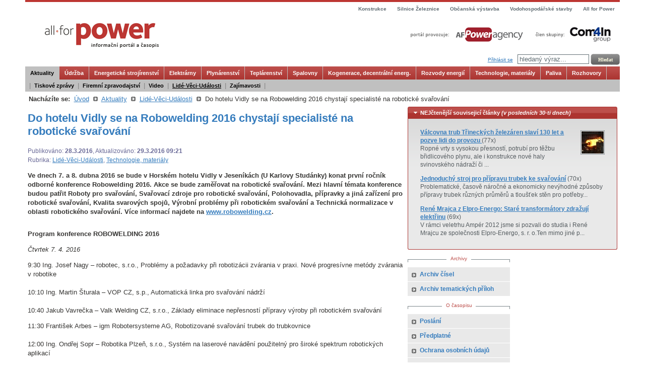

--- FILE ---
content_type: text/html
request_url: http://old.allforpower.cz/clanek/do-hotelu-vidly-se-na-robowelding-2016-chystaji-specialiste-na-roboticke-svarovani/
body_size: 6537
content:
<!DOCTYPE html PUBLIC "-//W3C//DTD XHTML 1.0 Transitional//EN" 
    "http://www.w3.org/TR/xhtml1/DTD/xhtml1-transitional.dtd">
<html xmlns="http://www.w3.org/1999/xhtml" lang="en" xml:lang="en">
	<head>
		
		<meta http-equiv="Content-Type" content="text/html; charset=utf-8" />
		<meta name="google-site-verification" content="eutHxHS0VA5jmSLNsOe3MA5XxVI4gdqQxSjxHjRYBuA" />
		<title>Do hotelu Vidly se na Robowelding 2016 chystají specialisté na robotické svařování</title>
		
		<link rel="shortcut icon" href="/layout/allforpower_cz/favicon.ico">		
		<link rel="stylesheet" href="/layout/allforpower_cz/styles/main.css?2013-11-15" type="text/css" media="screen" />
		<link rel="stylesheet" href="/styles/main-print.css" type="text/css" media="print" />
		
		<link rel="stylesheet" href="/layout/allforpower_cz/styles/widgets/AktualTitulka.css" type="text/css" media="screen" />
<link rel="stylesheet" href="/layout/allforpower_cz/styles/widgets/Anketa.css" type="text/css" media="screen" />
<link rel="stylesheet" href="/layout/allforpower_cz/styles/widgets/BannerBox.css" type="text/css" media="screen" />
<link rel="stylesheet" href="/layout/allforpower_cz/styles/widgets/Cara.css" type="text/css" media="screen" />
<link rel="stylesheet" href="/layout/allforpower_cz/styles/widgets/Clanek.css" type="text/css" media="screen" />
<link rel="stylesheet" href="/layout/allforpower_cz/styles/widgets/ClanekRubrika.css" type="text/css" media="screen" />
<link rel="stylesheet" href="/layout/allforpower_cz/styles/widgets/Login.css" type="text/css" media="screen" />
<link rel="stylesheet" href="/layout/allforpower_cz/styles/widgets/Rss.css" type="text/css" media="screen" />
<link rel="stylesheet" href="/layout/allforpower_cz/styles/widgets/TextBox.css" type="text/css" media="screen" />

		<link rel="stylesheet" href="/layout/allforpower_cz/styles/domtab.css" type="text/css" media="screen" />
		<link rel="stylesheet" href="/styles/thickbox.css" type="text/css" media="screen" />
		
		<!-- moduly -->
		<link rel="stylesheet" href="/styles/moduly/firmy.css" type="text/css" media="" />
		
		<link rel="stylesheet" href="/layout/allforpower_cz/styles/color.css" media="screen" />
		<link rel="stylesheet" href="/layout/allforpower_cz/styles/horizontal_menu.css" type="text/css" media="screen" />
		
		<!-- jQuery -->
		<!-- <script type="text/javascript" src="https://ajax.googleapis.com/ajax/libs/jquery/1.5.1/jquery.js"></script> -->
		<!-- <script type="text/javascript" src="http://code.jquery.com/jquery-latest.min.js"></script> -->
		<script type="text/javascript" src="/js/jquery-1.4.2.min.js"></script>
		<script type="text/javascript" src="/js/jquery-ui-1.8.custom.min.js"></script>
		<script type="text/javascript" src="/js/jquery.cookie.js"></script>
		
		<!-- clearbox -->
	    <script type="text/javascript" src="/js/clearbox.js"></script>
	    
	    <!-- thickbox -->
		<script type="text/javascript" src="/js/thickbox.js"></script>
	  
	  	<!-- jQuery UI CSS -->
	  	<link rel="stylesheet" href="/layout/allforpower_cz/styles/jquery-ui/jquery-ui-1.8.1.custom.css" type="text/css" />
	    
	  	<script type="text/javascript" src="/js/fckeditor/fckeditor.js"></script>
	  	<script type="text/javascript" src="/js/fckeditor/editor/filemanager/browser/ckfinder/ckfinder.js"></script>
	  
	  	<!-- Add mousewheel plugin (this is optional) -->
		<!-- <script type="text/javascript" src="/js/fancybox/lib/jquery.mousewheel-3.0.6.pack.js"></script> -->
		
		<!-- Add fancyBox -->
		<!-- <link rel="stylesheet" href="/js/fancybox/source/jquery.fancybox.css?v=2.1.5" type="text/css" media="screen" />
		<script type="text/javascript" src="/js/fancybox/source/jquery.fancybox.pack.js?v=2.1.5"></script> -->
	    
	</head>
	<body>
	
		<div id="fb-root"></div>
		<script>(function(d, s, id) {
		  var js, fjs = d.getElementsByTagName(s)[0];
		  if (d.getElementById(id)) return;
		  js = d.createElement(s); js.id = id;
		  js.src = "//connect.facebook.net/cs_CZ/sdk.js#xfbml=1&version=v2.5&appId=102714699829717";
		  fjs.parentNode.insertBefore(js, fjs);
		}(document, 'script', 'facebook-jssdk'));</script>
	
			
				<div id="maincontainer">
			
			<div id="topsection">
				
				<div id="topmenu">
					<ul><li><a href="http://www.allforpower.cz"  title="All for Power" target="_blank"><span>All for Power</span></a></li><li><a href="http://www.vodohospodarske-stavby.cz"  title="Vodohospodářské stavby" target="_blank"><span>Vodohospodářské stavby</span></a></li><li><a href="http://www.obcanskavystavba.cz"  title="Občanská výstavba" target="_blank"><span>Občanská výstavba</span></a></li><li><a href="http://www.silnice-zeleznice.cz"  title="Silnice Železnice" target="_blank"><span>Silnice Železnice</span></a></li><li><a href="http://www.konstrukce.cz"  title="Konstrukce" target="_blank"><span>Konstrukce</span></a></li></ul>				</div>
				
				<!-- <div class="innertube"> -->
					<div id="hlavicka"><a href="/" id="logo" title="Časopis All for Power"><img src="/layout/allforpower_cz/images/logo.gif" border="0" alt="Časopis All for Power" /></a><a href="http://www.afpower.cz/" target="_blank" id="logo_km" title="Vydavatel: AF POWER agency, a.s"><img src="/layout/allforpower_cz/images/logo_km_vertical.gif" width="230" height="37" border="0" alt="Vydavatel: AF POWER agency, a.s" /></a><a href="http://www.com4in.cz/" target="_blank" id="logo_com4in" title="Com4In Group"><img src="/layout/allforpower_cz/images/com4in.png" width="166" height="35" border="0" alt="Com4In Group" /></a><div id="login_info">		<div style="left: -108px; top: 2px; position: absolute; display: inline-block;">
			<div class="fb-like" data-href="https://www.facebook.com/All-for-Power-podporujeme-energetick%C3%A9-stroj%C3%ADrenstv%C3%AD-335327066488977/" data-layout="button" data-action="like" data-show-faces="true" data-share="false"></div>
		</div>
		<a href="/auth/login/" title="Přihlásit se">Přihlásit se</a>&nbsp;&nbsp;&nbsp;<form action="/search/index/" method="get" id="myform"><input type="text" name="q" class="textinput" value="hledaný výraz..." onclick="this.value='';" /> <input class="submit" type="submit" value="Hledat" /></form></div></div>				<!-- </div> -->
			</div>
			<div id="menuRubrika">
			
				<div id="modernbricksmenu"><ul><li  id="current"><a href="/rubrika/aktuality/" title="Aktuality">Aktuality</a></li><li ><a href="/rubrika/udrzba/" title="Údržba">Údržba</a></li><li ><a href="/rubrika/energeticke-strojirenstvi/" title="Energetické strojírenství">Energetické strojírenství</a></li><li ><a href="/rubrika/elektrarny/" title="Elektrárny">Elektrárny</a></li><li ><a href="/rubrika/plynarenstvi/" title="Plynárenství">Plynárenství</a></li><li ><a href="/rubrika/teplarenstvi/" title="Teplárenství">Teplárenství</a></li><li ><a href="/rubrika/spalovny/" title="Spalovny">Spalovny</a></li><li ><a href="/rubrika/kogenerace-decentralni-energ/" title="Kogenerace, decentrální energ.">Kogenerace, decentrální energ.</a></li><li ><a href="/rubrika/rozvody-energii/" title="Rozvody energií">Rozvody energií</a></li><li ><a href="/rubrika/technologie-materialy/" title="Technologie, materiály">Technologie, materiály</a></li><li ><a href="/rubrika/paliva/" title="Paliva">Paliva</a></li><li ><a href="/rubrika/rozhovory/" title="Rozhovory">Rozhovory</a></li></ul></div><div id="modernbricksmenulinetext">&nbsp;&nbsp;|<a href="/rubrika/tiskove-zpravy/" title="Tiskové zprávy" >Tiskové zprávy</a>|<a href="/rubrika/firemni-zpravodajstvi/" title="Firemní zpravodajství" >Firemní zpravodajství</a>|<a href="/rubrika/video/" title="Video" >Video</a>|<a href="/rubrika/lide-veci-udalosti/" title="Lidé-Věci-Události"  id="current">Lidé-Věci-Události</a>|<a href="/rubrika/zajimavosti/" title="Zajímavosti" >Zajímavosti</a>|</div>				
			</div>
			<div>
				<div id="drobecky"><strong>Nacházíte se:</strong>&nbsp;&nbsp;<a href="/" title="Úvod">Úvod</a>&nbsp;&nbsp;<img src="/layout/allforpower_cz/images/pointer_sipka.gif" title="" />&nbsp;&nbsp;<a href="/rubrika/aktuality/" title="Aktuality">Aktuality</a>&nbsp;&nbsp;<img src="/layout/allforpower_cz/images/pointer_sipka.gif" title="" />&nbsp;&nbsp;<a href="/rubrika/lide-veci-udalosti/" title="Lidé-Věci-Události">Lidé-Věci-Události</a>&nbsp;&nbsp;<img src="/layout/allforpower_cz/images/pointer_sipka.gif" title="" />&nbsp;&nbsp;<span>Do hotelu Vidly se na Robowelding 2016 chystají specialisté na robotické svařování</span></div>			</div>
			<div id="contentwrapper">
				<div id="contentcolumn">
					<div class="innertube">
						<!-- bof Obsah -->
					    <script type="text/javascript" src="/js/domtab.js"></script><div id="clanek"><h1>Do hotelu Vidly se na Robowelding 2016 chystají specialisté na robotické svařování</h1><div id="date_time">Publikováno: <strong>28.3.2016</strong>, Aktualizováno: <strong>29.3.2016 09:21</strong><br />Rubrika: <a href="/rubrika/lide-veci-udalosti/" title="Lidé-Věci-Události">Lidé-Věci-Události</a>, <a href="/rubrika/technologie-materialy/" title="Technologie, materiály">Technologie, materiály</a></div><div id="perex"><div id="txt"><p>Ve dnech 7. a 8. dubna 2016 se bude v Horském hotelu Vidly v Jeseníkách (U Karlovy Studánky) konat první ročník odborné konference Robowelding 2016. Akce se bude zaměřovat na robotické svařování. Mezi hlavní témata konference budou patřit Roboty pro svařování, Svařovací zdroje pro robotické svařování, Polohovadla, přípravky a jiná zařízení pro robotické svařování, Kvalita svarových spojů, Výrobní problémy při robotickém svařování a Technická normalizace v oblasti robotického svařování. Více informací najdete na <a href="http://www.robowelding.cz/">www.robowelding.cz</a>.  </p></div></div><div id="clanek_text"><p><strong>Program konference ROBOWELDING 2016</strong></p>
<p><em>Čtvrtek 7. 4. 2016</em></p>
<p>9:30 Ing. Josef Nagy – robotec, s.r.o., Problémy a požadavky při robotizácii zvárania v praxi. Nové progresívne metódy zvárania v robotike<br /><br />10:10 Ing. Martin Šturala – VOP CZ, s.p., Automatická linka pro svařování nádrží<br /><br />10:40 Jakub Vavrečka – Valk Welding CZ, s.r.o., Základy eliminace nepřesností přípravy výroby při robotickém svařování</p>
<p>11:30 František Arbes – igm Robotersysteme AG, Robotizované svařování trubek do trubkovnice<br /><br />12:00 Ing. Ondřej Sopr – Robotika Plzeň, s.r.o., Systém na laserové navádění použitelný pro široké spektrum robotických aplikací<br /><br />12:30 Jiří Šulc - Esab Vamberk, s.r.o., Norma ČSN ISO/TS 16949 - souvislosti</p>
<p>14:30 Ing. Miroslav Trávníček, IWE – CLOOS PRAHA, spol.s.r.o., Robotizované aplikace CLOOS v praxi<br /><br />15:00 Lukáš Volenec – Fronius Česká republika s.r.o., Laser Hybrid a Laser Hybrid Twin<br /><br />15:30 Vladimír Carbol – NST Polska, Sp.z o.o., Specifika plněných elektrod SW (Nittetsu) a jejich uplatnění v robotickém svařování<br /><br />16:00 Ing. Václav Krys, Ph.D. – Katedra robotiky – VŠB - Ostrava, Problematika vzdělávání v oblasti projektování robotizovaných pracovišť</p>
<p>16:30 doc. Ing. Petr Mohyla, Ph.D , Ing. Jiří Zapletal – Flash Steel Power, a.s., Ukončení odborné části konference, diskuse</p>
<p><em>Pátek 8. 4. 2016</em></p>
<p>9:30 - 12:00 Diskuse, výměna zkušeností<br />12:00 Ukončení konference</p></div><div style="text-align: left"><a href="http://shop.allforpower.cz/" id="logo_shop" title="Publikace v oboru energetiky, strojírenství a stavebnictví k prodeji"><img src="/layout/allforpower_cz/images/logo_eshop_big.jpg" height="100" border="0" alt="Publikace v oboru energetiky, strojírenství a stavebnictví k prodeji" /></a></div><div id="servisni_menu_2"><div style="width: 190px; float: right; text-align: right;">            		<!-- AddThis Button BEGIN -->
            		<div class="addthis_toolbox addthis_default_style ">
	            		<a class="addthis_button_facebook_like" fb:like:layout="button_count"></a>
	            		<!-- <a class="addthis_button_tweet"></a>
						<a class="addthis_button_google_plusone" g:plusone:size="medium"></a> -->
						<a class="addthis_counter addthis_pill_style"></a>
            		</div>
            		<script type="text/javascript" src="http://s7.addthis.com/js/250/addthis_widget.js#pubid=ra-4f32794e190e10b9"></script>
            		<!-- AddThis Button END -->
            		</div><div class="ratings" style="float: left;">&nbsp;</div></div><div id="autor"><h4 class="h4_clanek">Autor</h4><ul class="pointer_sipka"><li><a href="/autori/detail/id/40/" title="(red)">(red)</a></li></ul></div><ul id="servisni_menu"><li>
               		<img src="/images/icons/comments.png" alt="diskuse" width="16" height="16" />
               		<a href="/diskuse/view/?id_diskuze=3069" title="diskuse">diskuse</a></li><li>
               		<img src="/images/icons/printer.png" alt="vytisknout" width="16" height="16" />
               		<a href="javascript:window.print();" title="vytisknout">vytisknout</a></li><li>
               		<img src="/images/icons/email_go.png" alt="přeposlat" width="16" height="16" />
               		<a href="/clanek/preposlat/?id_clanek=3118" id="rozbal-preposlat" title="Přeposlání článku známému">přeposlat</a></li><li>
	               		<img src="/images/icons/report.png" alt="objednat předplatné" width="16" height="16" />
	               		<a href="http://www.allforpower.cz/predplatne/casopis/" title="objednat předplatné"><strong>objednat předplatné</strong></a></li></ul><br /></div>					    <!-- eof Obsah -->
					</div>
				</div>
			</div>
			
			<div id="column">
					
								
					
	<div id="topcolumn">
		<div class="innertube_lista">
			
			<style type="text/css">
				.img_widget {
					border: 1px solid #889094;
					padding: 1px;
					margin: 0.35em 0 0.35em 1em;
					background: white;
				}
				.perex_widget {
					 margin: 0 0 1em 0;
					 font-size: 1.1em;
					 overflow: hidden;
				}
			</style>
			
			<script type="text/javascript">
				$(function() {
					$("#accordion").accordion({
						autoHeight: false
					});
				});
			</script>
			
			<!-- <div class="linka"><div><span>NEJ ze souvisejících rubrik</span></div></div> -->
			
			<div id="accordion">
									<h3><a href="#">NEJčtenější souvisejicí články <em>(v posledních 30-ti dnech)</em></a></h3>
					<div style="padding-top: 1.75em;">
						<div class="perex_widget"><img src="/PublicFiles/UserFiles/images/2011/44x44_IMG_3006(1).JPG" alt="Válcovna trub Třineckých železáren slaví 130 let a pozve  lidi do provozu " width="44" height="44" align="right" class="img_widget" /><a href="/clanek/valcovna-trub-trineckych-zelezaren-slavi-130-let-a-pozve-lidi-do-provozu/" class="a_widget" title="Válcovna trub Třineckých železáren slaví 130 let a pozve  lidi do provozu "><strong>Válcovna trub Třineckých železáren slaví 130 let a pozve  lidi do provozu </strong></a> (77x)<br />Ropné vrty s vysokou přesností, potrubí pro těžbu břidlicového plynu, ale i konstrukce nové haly svinovského nádraží či ...</div><div class="perex_widget"><a href="/clanek/jednoduchy-stroj-pro-pripravu-trubek-ke-svarovani/" class="a_widget" title="Jednoduchý stroj pro přípravu trubek ke svařování"><strong>Jednoduchý stroj pro přípravu trubek ke svařování</strong></a> (70x)<br />Problematické, časově náročné a ekonomicky nevýhodné způsoby přípravy trubek různých průměrů a tloušťek stěn pro potřeby...</div><div class="perex_widget"><a href="/clanek/rene-mrajca-z-elpro-energo-stare-transformatory-zdrazuji-elektrinu/" class="a_widget" title="René Mrajca z Elpro-Energo: Staré transformátory zdražují elektřinu"><strong>René Mrajca z Elpro-Energo: Staré transformátory zdražují elektřinu</strong></a> (69x)<br />V rámci veletrhu Ampér 2012 jsme si pozvali do studia i René Mrajcu ze společnosti Elpro-Energo, s. r. o.Ten mimo jiné p...</div>					</div>
							</div>
	
		</div>
	</div>

	
<div id="leftcolumn">
	<div class="innertube_lista">
		<div class="widget Menu"><div class="linka"><div><span>Archivy</span></div></div><div class="widget_obsah"><ul class="menu"><li><a href="/archiv/prehled/medium/1/" title="Archiv čísel" target="_self">Archiv čísel</a></li><li><a href="/archiv/prehled/medium/3/" title="Archiv tematických příloh" target="_self">Archiv tematických příloh</a></li></ul></div></div><div class="widget Menu"><div class="linka"><div><span>O časopisu</span></div></div><div class="widget_obsah"><ul class="menu"><li><a href="/poslani-casopisu.html" title="Poslání" target="_self">Poslání</a></li><li><a href="http://predplatne.konstrukce-media.cz/" title="Předplatné" target="_blank">Předplatné</a></li><li><a href="/UserFiles_2/files/2018/gdpr-weby-allforpower.pdf" title="Ochrana osobních údajů" target="_blank">Ochrana osobních údajů</a></li><li><a href="/kontakty.html" title="Kontakty" target="_self">Kontakty</a></li></ul></div></div>	</div>
</div>
<div id="rightcolumn">
	<div class="innertube_lista">
			</div>
</div>			</div>
			
			<div id="footer">
				<div id="paticka"><div class="right"><ul><li><a href="/rss/"  title="RSS" target="_self"><span>RSS</span></a></li></ul></div><div class="right text">ISSN 1802-8535&nbsp;|&nbsp;© Copyright 2007 - 2025 <strong>AF POWER agency, a.s.</strong><br />
			  Jakékoliv užití obsahu včetně převzetí, šíření či dalšího zpřístupňování článků a fotografií je bez souhlasu nakladatelství zakázáno.<br />
			  Realizace: <a href="http://www.semodata.cz/" target="_blank" title="SE-MO Data s.r.o.">SE-MO Data s.r.o.</a></div><div><div class="fright right"></div><div class="fleft"></div></div><a href="http://www.afpower.cz/" target="_blank" title="AF POWER agency, a.s."><img src="/layout/images/logo_km.gif" id="logoKM" alt="AF POWER agency, a.s." border="0" width="194" height="33" /></a></div>			</div>
		</div>
		
			        <script type="text/javascript">
			var gaJsHost = (("https:" == document.location.protocol) ? "https://ssl." : "http://www.");
			document.write(unescape("%3Cscript src='" + gaJsHost + "google-analytics.com/ga.js' type='text/javascript'%3E%3C/script%3E"));
			</script>
			<script type="text/javascript">
			try {
			var pageTracker = _gat._getTracker("UA-1467367-13");
			pageTracker._trackPageview();
			} catch(err) {}</script>
					
				
				
		<script type="text/javascript">
			var leady_track_key="8fx4Nq9sNeIZE3xv";
			var leady_track_server=document.location.protocol+"//t.leady.cz/";
			(function(){
				var l=document.createElement("script");l.type="text/javascript";l.async=true;
				l.src=leady_track_server+leady_track_key+"/L.js";
				var s=document.getElementsByTagName("script")[0];s.parentNode.insertBefore(l,s);
			})();
		</script>
		
		<!-- SEEKY-->
		<script type="text/javascript">
		  var _paq = _paq || [];
		  _paq.push(['trackPageView']);
		  _paq.push(['enableLinkTracking']);
		  (function() {
		    var u="//ifirmy.cz/pxstats/";
		    _paq.push(['setTrackerUrl', u+'piwik.php']);
		    _paq.push(['setSiteId', 4986]);
		    var d=document, g=d.createElement('script'), s=d.getElementsByTagName('script')[0];
		    g.type='text/javascript'; g.async=true; g.defer=true; g.src=u+'piwik.js'; s.parentNode.insertBefore(g,s);
		  })();
		</script>
		<noscript><p><img src="//ifirmy.cz/pxstats/piwik.php?idsite=4986" style="border:0;" alt="" /></p></noscript>
		<!-- End SEEKY -->
		
	</body>
</html>



--- FILE ---
content_type: text/css
request_url: http://old.allforpower.cz/layout/allforpower_cz/styles/main.css?2013-11-15
body_size: 3816
content:
@CHARSET "UTF-8";

body {
	margin:0;
	padding:0;
	font-family : Arial, Helvetica, sans-serif;
	font-size: small;
	line-height: 1.4em;
	color: #363533;
}

hr {
	height: 1px;
	color: #D5D8D9;
}

#maincontainer_top {
	text-align: center;
	background: #fff url(/layout/allforpower_cz/images/reklamni-banner.gif) no-repeat left center;
	width: 1200px;
	margin: 0 auto 0 auto;
}

#maincontainer{
	border-top: 4px solid #BD3632;
	width: 1180px; /*Width of main container*/
	margin: 0 auto; /*Center container on page*/
	/*background: silver;*/
}

#topsection{
	
}

#drobecky {
	font-size: 1em;
	line-height: 28px;
	height: 28px;
	padding-left: 0.5em; 
}

#contentwrapper {
	float: left;
	width: 100%;
}

#contentcolumn {
	width: 754px;
	margin-right: 426px; /*Margin for content column. Should be (RightColumnWidth + LeftColumnWidth)*/
	overflow: hidden;
}

#leftcolumn, #rightcolumn {
	margin-top: 0.4em;
}

#column {
  float: left;
  width: 426px;
  margin-left: -426px;
}

#leftcolumn {
	float: left;
	width: 213px;
}

#rightcolumn {
	float: left;
	width: 213px;
}

#footer{
	clear: both;
	width: 100%;
}

.innertube{
	margin: 5px; /*Margins for inner DIV inside each column (to provide padding)*/
	/*background: silver;*/
	/*margin-top: 0;*/
	/*background: silver;*/
}

.innertube_lista{
	margin: 0 5px 5px 5px; /*Margins for inner DIV inside each column (to provide padding)*/
}

/* linka */

.linka {
	clear: both;
	background: url(/layout/allforpower_cz/images/linka_left.gif) no-repeat left 10px;
	text-align: center;
	margin: 0 0 0.75em 0;
	font-size: 0.8em;
}

.linka div {
	background: url(/layout/allforpower_cz/images/linka_right.gif) no-repeat right 10px;
}

.linka span {
	background: #fff;
	padding: 0 0.75em 0 0.75em;
	color: #BC4E4A;
}

/* KONEC - w_homepage linka */

/* linka */

#w_homepage .linka {
	background: none;
	text-align: left;
	margin: 0.25em 0 0.5em 0;
	font-size: 1.2em;
	font-weight: bold;
}

#w_homepage .linka div {
	background: none;
}

#w_homepage .linka span {
	background: none;
	padding: 0;
	color: #BC4E4A;
}

/* KONEC - linka */

/* widget */

.widget {
	/*clear: both;*/
	margin-bottom: 0.75em;
	overflow: hidden;
}

#leftcolumn div.widget div.widget_obsah {
	background: #E9E9E9;
}

/* KONEC - widget */

/* w_homepage */

#w_homepage {
	border-top: 3px solid #BD3632;
	margin-top: 1.25em;
	padding-top: 1em;
	overflow: hidden;
}

#w_homepage .widget {
	width: 357px;
	padding: 0 5px 0 5px;
	margin: 0;
	float: left;
}

/* END - w_homepage */

/* ul menu */

ul.menu {
	list-style-type: none;
	margin: 0;
	padding: 0;
	background: #E9E9E9;
}

ul.menu li {
	padding: 5px 0 5px 24px;
	background: url('/layout/allforpower_cz/images/pointer_sipka.gif') no-repeat 8px 11px;
	border-bottom: 1px solid #fff;
}

ul.menu li a {
	text-decoration: none;
	color: #357CBD;
	font-weight: bold;
	font: bold 12px Arial;
}

ul.menu li a:hover {
	text-decoration: underline;
	/*color: #DA2521;*/
}

/* KONEC - ul menu */

/* zpravy po zpracovani skriptu */
	
	.message-good, .message-bad, .message-info  {
	    padding: 10px 10px 10px 40px;
	    margin: 10px;
	    background-position: 7px center;
	    background-repeat: no-repeat;
	}
	
	.message-good h2, .message-bad h2, .message-info h2 {
	    font-size: 1.1em;
	    margin: 0 0 0.25em 0;
	    padding: 0;
	}
	
	.message-good {
	    border: 1px solid #cae49c;
	    color: #516f1b;
	    background-color: #f3ffd0;
	    background-image: url(/images/icons/accept.png)
	}
	
	.message-good a {
	    color: #516f1b;
	}
	
	.message-bad {
	    border: 1px solid #ffdede;
	    color: #ce0000;
	    background-color: #fff1f1;
	    background-image:  url(/images/icons/exclamation.png);
	}
	
	.message-bad a {
	    color: #ce0000;
	}
	
	.message-info {
	    border: 1px solid #ededb3;
	    background-color: #ffffcc;
	    background-image:  url(/images/icons/information.png);
	}
	
/* END */

/* box-??? */

	.box-info {
		padding: 1em;
		margin: 1em 0 1em 0;
		border: 4px solid #DCDBFF;
		background-color: #e9f5fe;
		color: #2A2570;
	}
	
	.box-ajax {
		padding: 0.5em 1em 1em 1em;
		background: #e9f5fe;
		border: 3px solid #DCDBFF;
	}
	
	.box-ajax h3 {
		margin: 0 0 1em 0;
		padding: 0;
	}

/* KONEC - box-??? ?

/* topbanner */

	#topbanner {
		border-top: 4px solid #fff;
		border-bottom: 4px solid #fff;
	}

/* KONEC - topbanner */

/* topmenu */

#topmenu{
	text-align: right;
	float: right;
}

#topmenu ul {
	margin: 0;
	padding: 0;
	list-style-type: none;
}

#topmenu ul li {
	margin: 0;
	padding: 0;
	display: inline;
}

#topmenu ul li a {
	float: right;
	margin: 0;
	padding: 0;
	font-weight: bold;
	font-size: 0.8em;
	height: 28px;
	line-height: 28px;
	color: #5d6a70;
	text-decoration: none;
}

#topmenu ul li a:hover {
	text-decoration: underline;
}

#topmenu ul li a span {
	padding: 0 1em 0 1em;
}

#topmenu ul li a.current {
	background: url(/layout/allforpower_cz/images/top_menu_left.gif) no-repeat left top;
	text-decoration: none;
	color: #fff;
}

#topmenu ul li a.current span {
	float: left;
	display: block;
	background: url('/layout/allforpower_cz/images/top_menu_right.gif') no-repeat right top;
}

/* END */

/* footer */

#paticka {
	border-top: 3px solid #BD3632;
	padding: 0.5em;
	position: relative;
	line-height: 1.1em;
	margin-bottom: 110px;
}

#logoKM {
	position: absolute;
	top: 2.4em;
}

#paticka .right {
	text-align: right;
}

#paticka div ul {
	margin: 0;
	padding: 4px 0 4px 0;
}

#paticka div ul li {
	list-style-type: none;
	display: inline;
	padding: 0 5px 0 5px;
}

#paticka div ul li a {
	font-size: 0.9em;
}

#paticka a {
	color: #5f6c72;
}

#paticka .text {
	font-size: 0.8em;
	padding: 0.5em 0 0.5em 0;
	color: #828177;
}

#paticka .fright {
	float: right;
	width: 400px;
}

/* END */

/* hlavicka */

#hlavicka {
	height: 100px;
	position: relative;
	clear: both;
}

#hlavicka #login_info {
	clear: both;
	position: absolute;
	right: 0;
	bottom: 0.25em;
	font-size: 0.9em;
	color: #5D6A70;
	font-size: 0.8em;
}

#hlavicka a#logo {
	position: absolute;
	top: 4px;
	left: 28px;
}

#hlavicka a#logo_text {
	position: absolute;
	top: 6px;
	left: 310px;
}

#hlavicka a#logo_shop {
	position: absolute;
	top: 16px;
	left: 656px;
}

#hlavicka a#logo_km {
	position: absolute;
	/*top: 7px;*/
	left: 764px;
	top: 18px;
}

#hlavicka a#logo_com4in {
	position: absolute;
	/*top: 7px;*/
	left: 1000px;
	top: 18px;
}

#hlavicka #issn {
	position: absolute;
	top: -22px;
	left: 10px;
	font-size: 0.8em;
	color: #5D6A70;
}

/* END */

/* top_clanek */

    #top_clanek {
        overflow: hidden;
        /*padding: 0.5em;*/
        margin: 0 0 1em 0;
        position: relative;
    }
    
    #top_clanek h1 {
		font-size: 19px;
    	line-height: 1.3em;
        margin: 0 0 0.25em 0;
        padding: 0 0 0.25em 0;
    }
    
    #top_clanek h1 a {
        text-decoration: none;
    }
    
    #top_clanek h1 a:hover {
        text-decoration: underline;
    }
    
    #top_clanek img.top_img {
        margin: 0 1em 0 0.5em;
        padding: 3px;
        border: 1px solid #889094;
    }
    
    #top_clanek h1 img.lock {
        margin-right: 5px;
        vertical-align: center;
    }
    
    #top_clanek .datum {
        font-size: 0.8em;
        color: #6767AB;
        margin: 0 0 0.75em 0;
    }
    
    #top_clanek p {
        margin: 0 0.75em 0 0;
        padding: 0;
        /*text-align: justify;*/
    }
    
    #top_clanek .a_cely_clanek {
    	display: block;
    	text-align: right;
    	margin: 0.25em 0.75em 0 0;
    }

/* END */

/* perex_clanek_homepage */

	.perex_clanek_homepage_box {
		overflow: hidden;
		border-top: 1px solid #d5d8d9;
		margin-top: 1em;
		clear: both;
	}

    .perex_clanek_homepage {
        padding: 0.75em 10px 0 10px;
        width: 351px;
        float: left;
        overflow: hidden;
    }
    
    .perex_clanek_homepage h1 {
    	line-height: 1.3em;
    	font-size: 1.1em;
        margin: 0 0 0.25em 0;
        padding: 0 0 0 0;
    }
    
    .perex_clanek_homepage h1 a {
        
    }
    
    .perex_clanek_homepage h1 a:hover {
        text-decoration: none;
    }
    
    .perex_clanek_homepage h1 img.lock {
        margin-right: 5px;
        vertical-align: center;
    }
    
    .perex_clanek_homepage img.top_img {
        margin: 0.5em 0.75em 0.25em 0.5em;
        padding: 1px;
        border: 1px solid #889094;
    }
    
    .perex_clanek_homepage .datum {
        font-size: 0.8em;
        color: #6767AB;
    }
    
    .perex_clanek_homepage p {
        margin: 0.25em 0 0 0;
        padding: 0;
        /*text-align: justify;*/
    }
    
    .perex_clanek_homepage .a_cely_clanek {
    	display: block;
    	text-align: right;
    	margin-top: 0.25em;
    }

/* END */

/* perex_clanek */

    #perex_clanek {
        overflow: hidden;
        padding: 0 0 0.5em 0;
    }
    
    #perex_clanek h1 {
    	line-height: 1.2em;
    	font-size: 17px;
        margin: 0 0 0.25em 0;
        padding: 0 0 0 0;
    }
    
    #perex_clanek h1 a {
        
    }
    
    #perex_clanek h1 a:hover {
        text-decoration: none;
    }
    
    #perex_clanek h1 img.lock {
        margin-right: 5px;
        vertical-align: center;
    }
    
    #perex_clanek img.top_img {
        margin: 0.5em 0.75em 0.25em 0.5em;
        padding: 1px;
        border: 1px solid #889094;
    }
    
    #perex_clanek .datum {
        font-size: 0.8em;
        color: #6767AB;
    }
    
    #perex_clanek .datum .poznamka {
    	color: #889094;
    	padding: 0 0 0 1em;
    }
    
    #perex_clanek p {
        margin: 0;
        padding: 0;
    }
    
    #perex_clanek .a_vice {
    	display: block;
    	text-align: right;
    	margin-top: 0.2em;
    	margin-right: 0.25em;
    }

/* END */

/* clanek */
    
    #clanek h1 {
        font-size: 22px;
        line-height: 26px;
        margin: 0.25em 0 0 0;
        padding: 0.25em 0 0.75em 0;
    }
    
    #clanek #date_time {
        /*text-align: right;*/
        font-size: 0.9em;
        color: #676796;
    }
    
    #clanek #date_time .poznamka {
    	color: #889094;
    	padding: 0 0 0 1em;
    }
    
    #clanek #perex {
        overflow: hidden;
        padding: 0;
        margin: 0;
    }
    
    #clanek #perex #txt {
        font-weight: bold;
        margin-top: 1em;
    }
    
    #clanek #clanek_text {
    	/*background: silver;
    	border: 1px solid red;*/
    	overflow: hidden;
    	|padding: 0.75em 0 0 0; /* only for IE */
    	|margin: 0.75em 0 0 0; /* only for IE */
    }
    
    #clanek .h4_clanek {
    	color: #555c60;
    	margin: 0.25em 0 0.25em 0;
    	padding: 0.25em 0 0.25em 0;
    }

/* END */

/* autor */

#autor {
	overflow: hidden;
}

#autor .img_autor {
	margin: 1em 0.5em 0.5em 1em;
    padding: 1px;
    border: 1px solid #889094;
}

/* END - autor */

/* page */

#page h1.nadpis {
	font-size: 1.5em;
	line-height: 1.5em;
}

/* KONEC - page */

/* formulare */
    
    fieldset {
        border: 0;
        margin: 1em 0 1em 0;
        padding: 0;
    }
    
    form {
        margin: 0;
        padding: 0;
    }
    
    ul.form_poznamka li {
    	font-style: italic;
    	font-size: 0.9em;
    }
    
    
    legend {
        font-size: 1.3em;
        margin: 0;
        padding: 0.5em 0 0.5em 0.5em;
        color: #DA2521;
    }
    
    legend span {
    	font-size: 0.7em;
    }
    
    dl {
        border-bottom: 1px solid #357CBD;
        margin: 0 0 1em 0;
        padding: 0;
        background: #E9E9E9;
    }

	dt {
		width: 15em;
		padding: .5em;
		float: left;
		margin: 0;
		border-top: 1px solid #fff;
		font-weight: bold;
	}
	
	dd {
		margin-left: 16em;
		padding: .5em;
		border-top: 1px solid #fff;
	}

    p.hint {
	    color: #808080;
	    font-size: 0.9em;
	    padding: 0;
	    margin: 0;
	}
	
	.ajaxbox {
		border: 3px solid #BFDCFF;
		padding: 0.25em;
		margin-top: 0.25em;
	}
	
	input.big {
		font-size: 1.2em;
	}
	
	form ul.errors li {
		font-size: 0.8em;
	}

/* END - formulare */

/* servisni_menu */

ul#servisni_menu {
	text-align: center;
	border: 1px solid #7b8589;
	margin: 1em 0 1.5em 0;
	padding: 0.5em;
}

ul#servisni_menu li {
	display: inline;
	list-style-type: none;
	padding-right: 20px;
}

ul#servisni_menu li a {
	color: #5a5a5a;
}

ul#servisni_menu li img {
	vertical-align: middle;
}

/* END */

/* servisni_menu_2 */

#servisni_menu_2 {
	background: #F0F0F0;
	margin: 1em 0 1em 0;
	padding: 0.65em 0.5em 0.5em 0.5em;
	overflow: hidden;
}

/* END */

/* pointer_sipka */

ul.pointer_sipka {
	list-style-type: none;
	margin: 0.5em 0.75em 0.5em 1em;
	padding: 0.5em 0.75em 0.5em 1em;
}

ul.pointer_sipka li {
	background: url(/layout/allforpower_cz/images/pointer_sipka.gif) no-repeat 0 7px;
	padding: 1px 0 1px 16px;
}

/* END - pointer_sipka */

/* diskuze */

#diskuze_top {
	border-bottom: dotted 1px #2A2570;
	padding-bottom: 0.25em;
}

#diskuze_bottom {
	border-top: dotted 1px #2A2570;
	padding-top: 0.25em;
	margin-bottom: 1em;
}

.diskuze_item, .diskuze_item_respond {
	margin-bottom: 1em;
}

.diskuze_item .nahlasit, .diskuze_item_respond .nahlasit {
	margin: 0.5em !important;
	padding: 0.75em;
	background: #fff;
	border: 3px solid #DCDBFF;	
}

.diskuze_item {
	background: #EEEDFF;
}

.diskuze_item .diskuze_item_servis {
	background: #DCDBFF;
}

.diskuze_item .diskuze_item_obsah, .diskuze_item_respond .diskuze_item_obsah {
	padding: 0.5em;
}

.diskuze_item .diskuze_item_obsah h5, .diskuze_item_respond .diskuze_item_obsah h5 {
	margin: 0;
	padding: 0;
	font-size: 1em;
}

.diskuze_item .diskuze_item_obsah p, .diskuze_item_respond .diskuze_item_obsah p {
	margin: 0;
	padding: 0;
}

.diskuze_item .diskuze_item_servis, .diskuze_item_respond .diskuze_item_servis {
	text-align: right;
	padding: 0 0.5em 0 0;
	font-size: 0.9em;
}

.diskuze_item_respond {
	border-left: 3px solid #DCDBFF;
}

.diskuze_item_respond .diskuze_item_servis {
	background: #EEEDFF;
}

/* END - diskuze */

/* diskuze_clanek */

#diskuze_clanek {
	background: #E9E9E9;
	padding: 1em 1em 0.5em 1em;
}

#diskuze_clanek h4 {
	margin: 0 0 1em 0;
	padding: 0;
	/*font-weight: normal;*/
}

#diskuze_clanek .diskuze_clanek_item h5 {
	margin: 0;
	padding: 0;
	color: #515151;
}

#diskuze_clanek .diskuze_clanek_item {
	margin-bottom: 0.75em;
}

#diskuze_clanek .diskuze_clanek_servis {
	font-size: 0.9em;
	position: relative;
	color: #7b8589;
}

#diskuze_clanek .diskuze_clanek_servis a {
	position: absolute;
	line-height: 1.2em;
	margin: 0;
	padding: 0;
	right: 0;
	top: 0px;
}

/* END - diskuze_clanek */

/* fotogalerie */

#fotogalerie {
	width: 100%;
	margin: 0 auto 0 auto;
	overflow: hidden;
}

#fotogalerie img {
	display: block;
	float: left;
	margin: 9px;
	padding: 3px;
	border: 1px solid #889094;
	/*background: #EEEDFF;*/
}

/* END */

/* archiv */

.box_cislo {
    float: left;
    text-align: center;
    width: 168px;
    margin: 10px 8px 10px 0;
    padding:  15px 5px 15px 5px;
    height: 190px;
    background: #E9E9E9;
}

.box_cislo a img {
	margin: 0 0 0.25em 0;
	padding: 1px;
	border: 1px solid #8A9396;
}

.box_cislo .download {
	text-align: center;
	font-size: 0.9em;
}

.box_cislo .download img {
	vertical-align: -3px;
}

/* END */

/* box_logo */

.box_logo {
    float: left;
    text-align: center;
    width: 168px;
    margin: 10px 8px 0 0;
    padding:  0 5px 0 5px;
    height: 160px;
}

.box_logo a img {
	margin: 0 0 1em 0;
	padding: 0;
	border: 0;
}

.box_logo a {
	text-decoration: none;
	font-size: 0.9em;
	font-weight: bold;
	line-height: 1.2em;
}

.box_logo a:hover {
	text-decoration: underline;
}

/* END */

/* SEARCH */

table#search_param {
    background: #e9f5fe;
    margin: 0 0 1em 0;
}

.search_result {
    margin: 0 0 1em 0;
}

.search_result h3 {
    font-size: 17px;
    line-height: 1.2em;
    margin: 0 !important;
    padding: 0 !important;
}

.search_result div {
    margin: 0.25em 0 0.25em 0;
    padding: 0;
}

.light {
	background: #e9f5fe;
}

/* KONEC - SEARCH */

/* tbl_login_platba */

#tbl_login_platba {
	border-collapse: separate;
}

#tbl_login_platba th {
	background: #8F969A;
	text-align: left;
	padding: 0.2em 0.5em 0.2em 0.5em;
	color: #fff;
}

#tbl_login_platba td.container {
	border: 1px solid #8F969A;
	text-align: center;
	padding: 1em;
}

/* KONEC - tbl_login_platba */

/* tbl_vypis */

.tbl_vypis {
	width: 100%;
}

.tbl_vypis th {
	/*background: #DCDBFF;*/
	text-align: left;
	padding: 0.25em 0.5em 0.25em 0.5em;
}

.tbl_vypis td {
	/*border: 1px solid #DCDBFF;*/
	padding: 0.25em 0.5em 0.25em 0.5em;
}

.tbl_vypis tr:hover {
	/*background: #EEEDFF;*/
}

/* KONEC - tbl_vypis */

/* sipecka */

a.sipecka {
	padding-right: 10px;
	background: url(/layout/allforpower_cz/images/sipecka.gif) no-repeat right 7px;
	line-height: 1.3em;
}

/* KONEC - sipecka */

/* pagination */
    
    div.pagination {
    	clear: both;
        text-align: center;
        margin-top: 1em;
    }
    
    ul.pagination {
        padding: 0;
        margin: 0;
        text-align: center;
    }
    
    ul.pagination li {
        display: inline;
        list-style-type: none;
        padding: 0 0.25em 0 0.25em;
    }
    
    ul.pagination li.paginationCurrentPage {
        font-weight: bold;
    }

/* END - pagination */

--- FILE ---
content_type: text/css
request_url: http://old.allforpower.cz/layout/allforpower_cz/styles/widgets/AktualTitulka.css
body_size: 238
content:
@CHARSET "UTF-8";

div.AktualTitulka {
	text-align: center;
}

div.AktualTitulka .widget_obsah {
	padding: 0 0 0.75em 0;
}

div.AktualTitulka h5 {
	margin-bottom: 0.25em;
}

div.AktualTitulka a.obalka img {
	border: 1px solid #8A9396;
	background: #fff;
	padding: 1px;
	margin-top: 0.5em;
}

div.AktualTitulka div.odkaz {
	margin: 0.25em 0 0 0;
	font-weight: bold;
}

--- FILE ---
content_type: text/css
request_url: http://old.allforpower.cz/layout/allforpower_cz/styles/widgets/Anketa.css
body_size: 314
content:
@CHARSET "UTF-8";

div.Anketa .widget_obsah {
	padding: 0.5em;
}

div.Anketa .otazka {
	padding: 0.25em 0 0.25em 0;
	margin: 0;
	color: #BD3632;
}

div.Anketa .odpoved {
	padding: 0.5em 0 0 0;
	margin: 0;
	font-size: 0.9em;
}

div.Anketa .box_info {
	text-align: center;
	font-weight: bold;
	margin: 1em 0 0 0;
	color: #50689B;
	font-style: italic;
}

div.Anketa .statusbar {
	display: block;
	margin: 0.25em 0 0 0;
	height: 13px;
	background-color: #BD3632;
	color: #fff;
	line-height: 13px;
	font-size: 10px;
	text-align: right;
	padding: 0 0.25em 0 0.25em;
}

div.Anketa input.submit {
	margin: 0.5em auto 0.5em auto;
	display: block;
}

--- FILE ---
content_type: text/css
request_url: http://old.allforpower.cz/layout/allforpower_cz/styles/widgets/BannerBox.css
body_size: 169
content:
@CHARSET "UTF-8";

.Banner .widget_obsah {
	text-align: center !important;
}

.widget .banner {
	margin: 0 auto 0.75em auto;
	border: 1px solid #889094;
	width: 200px;
}

--- FILE ---
content_type: text/css
request_url: http://old.allforpower.cz/layout/allforpower_cz/styles/widgets/Cara.css
body_size: 177
content:
@CHARSET "UTF-8";

div.Cara {
	clear: both;
	width: 100%;
	margin: 0.5em 0 0 0;
	padding: 0.75em 0 0 0;
	/*border-top: 3px solid #EE7F01;*/
	border-top: 1px solid #D5D8D9;
	line-height: 0px;
}

--- FILE ---
content_type: text/css
request_url: http://old.allforpower.cz/layout/allforpower_cz/styles/widgets/Clanek.css
body_size: 191
content:
@CHARSET "UTF-8";

div.Clanek {
	text-align: center;
}

div.Clanek a.img img {
	border: 1px solid #889094;
	display: block;
	margin: 0 auto 0 auto;
}

div.Clanek div.odkaz {
	padding: 0.25em 0 0.5em 0;
	font-weight: bold;
}

--- FILE ---
content_type: text/css
request_url: http://old.allforpower.cz/layout/allforpower_cz/styles/widgets/ClanekRubrika.css
body_size: 283
content:
@CHARSET "UTF-8";

.ClanekRubrika ul {
	margin: 0.25em 0.25em 0.25em 1em;
	padding: 0.25em 0.25em 0.25em 1em;
	list-style-type: square;
}

.ClanekRubrika ul li {
	font-size: 1em;
	line-height: 1.3em;
	margin-bottom: 0.5em;
}

.ClanekRubrika ul li .lock {
	margin: 0 0.5em 0 0;
	vertical-align: middle;
}

.ClanekRubrika ul li div {
	font-size: 1em;
	margin-top: 0.25em;
	/*text-align: justify;*/
}

.ClanekRubrika ul li a {
	text-decoration: underline;
	font-size: 1em;
	font-weight: bold;
}

.ClanekRubrika ul li a:hover {
	text-decoration: none;
}

.ClanekRubrika .vice {
	text-align: right;
}

--- FILE ---
content_type: text/css
request_url: http://old.allforpower.cz/layout/allforpower_cz/styles/widgets/Login.css
body_size: 217
content:
@CHARSET "UTF-8";

.login_box table {
	border: 1px solid #C0C5CD;
	background: #D5DADB;
	margin: 0 auto 0 auto;
	font-size: 0.9em;
}

.login_box table th {
	text-align: left;
	background: #C0C5CD;
	color: #444444;
	/*font-weight: normal;*/
}

.login_box table td {
	padding: 4px 3px 4px 3px;
}

--- FILE ---
content_type: text/css
request_url: http://old.allforpower.cz/layout/allforpower_cz/styles/widgets/Rss.css
body_size: 197
content:
@CHARSET "UTF-8";

.Rss ul {
	margin: 0.5em 0.25em 0.25em 1em;
	padding: 0.5em 0.25em 0.25em 1em;
	list-style-type: square;
}

.Rss ul li {
	font-size: 0.9em;
	line-height: 1.4em;
	margin-bottom: 0.4em;
}

.Rss ul li a {
	text-decoration: none;
}

.Rss ul li a:hover {
	text-decoration: underline;
}

--- FILE ---
content_type: text/css
request_url: http://old.allforpower.cz/layout/allforpower_cz/styles/widgets/TextBox.css
body_size: 140
content:
@CHARSET "UTF-8";

div.TextBox p {
	margin: 0;
	padding: 0;
}

div.TextBox div.widget_obsah {
	/*padding: 0.5em;*/
	background: #fff !important;
}

--- FILE ---
content_type: text/css
request_url: http://old.allforpower.cz/layout/allforpower_cz/styles/domtab.css
body_size: 457
content:
div.domtab {
	padding: 0;
	margin: 0 0 0 1em;
	list-style: none;
	font-size: 0.85em;
	float: right;
}
ul.domtabs {
	width: 100%;
	margin: 0;
	padding: 0;				
}
ul.domtabs li {
	float: left;
	list-style: none;
	padding: 0 1px 0 0;
	margin: 0;
}
ul.domtabs a:link,
ul.domtabs a:visited,
ul.domtabs a:active,
ul.domtabs a:hover{
	padding: 6px 1em 5px 1em;
	|padding: 6px 1em 6px 1em;
	background: url(/layout/allforpower_cz/images/menu_rubrika_bg_grey.gif) repeat-x;
	color: #fff;
	height: 24px;
	line-height: 24px;
	text-decoration: none;
	text-align: center;
	font-weight: bold;
}
ul.domtabs a:hover{
	background: #357CBD;
	text-decoration: underline;
}
div.domtab div {
	clear: both;
	padding: 0;
	margin: 0;
}
ul.domtabs li.active a:link,
ul.domtabs li.active a:visited,
ul.domtabs li.active a:active,
ul.domtabs li.active a:hover{
	background: #357CBD;
	/*color: #fff;*/
}
div.domtab div h2 {
    margin: 0;
    padding: 0;
    font-size: 0;
    display: block;
    font-weight: normal;
}
div.domtab div div.obsah {
    border: 1px solid #357CBD;
    padding: 3px;
}

--- FILE ---
content_type: text/css
request_url: http://old.allforpower.cz/styles/moduly/firmy.css
body_size: 939
content:
@CHARSET "UTF-8";

/* UL - DVA SLOUPCE */

ul.dva_sloupce, ul.dva_sloupce_map {
	list-style-type: none;
	display: block;
	margin: 0 auto 1.75em auto;
	padding: 0;
	width: 650px;
	overflow: hidden;
}

ul.dva_sloupce li, ul.dva_sloupce_map li {
	display: block;
	width: 300px;
	float: left;
	margin: 0;
	padding: 0.2em 0 0.2em 25px;
}

ul.dva_sloupce li {
	background: url('/images/icons/folder.png') no-repeat 5px 4px;
}

ul.dva_sloupce_map li {
	background: url('/images/icons/world.png') no-repeat 5px 4px;
}

/* KONEC - UL - DVA SLOUPCE */

/* h4 - mista */

h4#mista span {
	color: #555C60;
	padding: 0 0.5em 0 0.5em;
}

/* h4 - mista - KONEC */

/* firmy top */

#firmy_top {
	background: #EEEEEE;
	border: 1px solid #EEEEEE;
	padding: 0.25em 0 0 0;
	&padding-bottom: 1em;
	margin: 0 0 1.5em 0;
}

#firmy_top #spon_odk {
	color: #89898F;
	font-size: 0.7em;
	margin: 0 1em 0 1em;
	text-transform: uppercase;
	text-align: right;
}

/* firmy top */

/* perexy */

.perex_firma {
	overflow: hidden;
	margin: 0 1em 1.5em 1em;
}

.perex_firma .logo {
	width: 90px;
	float: left;
	text-align: center;
}

.perex_firma .logo a {
	display: block;
	margin: 0 auto;
}

.perex_firma .logo a img {
	border: 1px solid silver;
	background: #fff;
	padding: 5px;
}

.perex_firma .obsah {
	margin: 0 0 0 110px;
}

.perex_firma .obsah h3 {
	font-weight: normal;
	font-size: 1.25em;
	margin: 0 0 0.1em 0;
	padding: 0;
}

.perex_firma .obsah div p {
	margin: 0;
	padding: 0;
	line-height: 1.3em;
}

.perex_firma .obsah .servis {
	margin: 0.1em 0 0 0;
}

.perex_firma .obsah .servis .adresa {
	color: #000;
	font-size: 0.9em;
}

/* perexy - konec */

/* add_firma */

#add_firma {
	float: right;
	display: block;
	width: 160px;
	/*border: 1px solid #E3CC43;*/
	text-align: left;
	padding-left: 27px;
	margin-top: 0.25em;
	height: 24px;
	line-height: 24px;
	color: green;
	/*background: #FFEB85 url('/images/icons/add.png') no-repeat 7px 4px;*/
	background: #fff url('/images/icons/add.png') no-repeat 7px 4px;
}

/* add_firma - KONEC */

/* firma */

#firma {
	overflow: hidden;
}

#firma h1 {
    font-size: 22px;
    line-height: 26px;
    margin: 0.25em 0 0 0;
    padding: 0.25em 0 0.75em 0;
}

#firma #left_block {
	width: 465px;
	float: left;
}

#firma #left_block ul {
	margin-top: 0.25em;
	padding-bootom: 0.25em;
}

#firma #left_block .p_block {
	margin: 0 0 1em 0;
}

#firma #left_block .p_block p {
	margin: 0.25em 0 0.25em 0;
	padding: 0.25em 0 0.25em 0;
}

#firma #right_block {
	width: 270px;
	float: right;
}

#firma #right_block .logo {
	text-align: center;
	margin: 0 0 1em 0;
}

#firma #right_block .logo img {
	border: 1px solid #C0C0C0;
	padding: 5px;
}

#firma #right_block #map {
	border: 1px solid #C0C0C0;
	margin: 0 0 1em 0;
}

.control_block {
	margin: 0 0 1em 0;
	overflow: hidden;
}

.control_block p {
	margin: 0;
	padding: 0;
}

.control_block p span.label {
	width: 80px;
	float: left;
	display: block;
}

/* firma - konec */

--- FILE ---
content_type: text/css
request_url: http://old.allforpower.cz/layout/allforpower_cz/styles/color.css
body_size: 248
content:
@CHARSET "UTF-8";

/* main.css */

h1, h2, h3, h4, h5 {
	color: #357CBD;
}

h1 a, h2 a, h3 a, h4 a, h5 a {
	color: #357CBD;
}

:link    	{ color: #357CBD; }
a:visited 	{ color: #357CBD; }
a:hover   	{ text-decoration: none; }
a:active  	{ color: #444444; }

/* widgets */

.tbl_vypis th {
	background: #DCDBFF;
}

.tbl_vypis td {
	border: 1px solid #DCDBFF;
}

.tbl_vypis tr:hover {
	background: #EEEDFF;
}

--- FILE ---
content_type: text/css
request_url: http://old.allforpower.cz/layout/allforpower_cz/styles/horizontal_menu.css
body_size: 767
content:
@CHARSET "UTF-8";

#modernbricksmenu {
	padding: 0;
	width: 100%;
	height: 26px;
	voice-family: "\"}\"";
	voice-family: inherit;
	background: url(/layout/allforpower_cz/images/menu_rubrika_bg_grey.gif) repeat-x;
}

#modernbricksmenu ul {
	font: bold 11px Arial;
	margin: 0;
	padding: 0;
	list-style: none;
}

#modernbricksmenu li {
	display: inline;
	margin: 0 2px 0 0;
	padding: 0;
}

#modernbricksmenu a {
	float: left;
	display: block;
	color: white;
	margin: 0; /*Margin between each menu item*/
	height: 26px;
	line-height: 26px;
	padding: 0 10px 0 10px;
	text-decoration: none;
	letter-spacing: 0px;
	border-right: 1px solid silver;
}

#modernbricksmenu a:hover{
	background-color: gray; /*Menu hover bgcolor*/
	text-decoration: underline;
}

#modernbricksmenu #current a{ /*currently selected tab*/
	background: silver; 
	border-color: #da2521;
	border-bottom: 0;
	border-right: 1px solid silver;
	/*border-bottom: 1px solid #EE7F01;*/
	color: #000;
}

#modernbricksmenuline{
	clear: both;
	padding: 0;
	width: 100%;
	height: 4px;
	line-height: 5px;
	background: silver; /*Brown color theme*/
}

#modernbricksmenulinetext {
    clear: both;
    padding: 0;
    width: 100%;
    color: gray;
    border-bottom: 1px solid white;
    background: silver;
}

#modernbricksmenulinetext a {
    color: #000;
    font: bold 11px Arial;
    text-decoration: none;
    padding: 7px;
    line-height: 24px;
    height: 24px;
}

#modernbricksmenulinetext a:hover {
    text-decoration: underline;
}

#modernbricksmenulinetext a#current {
    color: #000;
    text-decoration: underline;
}

#myform{ /*CSS for sample search box. Remove if desired */
	display: inline;
	margin: 0;
	padding: 0;
}

#myform .textinput{
	width: 135px;
	border: 1px solid #616E73;
	padding-left: 0.25em;
	color: #5D6A70;
}

#myform .submit{
	font: bold 10px Verdana;
	height: 22px;
	width: 58px;
	border: 0;
	color: #FEFAE0;
	vertical-align: center;
	background: url(/layout/allforpower_cz/images/submit_bg.gif);
}

--- FILE ---
content_type: text/css
request_url: http://old.allforpower.cz/js/clearbox/config/default/cb_style.css
body_size: 1214
content:
/*
// 	ClearBox Config File (CSS)
*/

.CB_TextNav, #CB_ShowTh, #CB_Thumbs2, #CB_Thumbs, .CB_RoundPixBugFix, #CB_Padding, #CB_ImgContainer, #CB_PrevNext, #CB_ContentHide, #CB_Text, #CB_Window, #CB_Image, #CB_TopLeft, #CB_Top, #CB_TopRight, #CB_Left, #CB_Content, #CB_Right, #CB_BtmLeft, #CB_Btm, #CB_BtmRight, #CB_Prev, #CB_Prev:hover, #CB_Prev:focus, #CB_Prev:active, #CB_Next, #CB_Next:hover, #CB_Next:focus, #CB_Next:active, #CB_CloseWindow, #CB_SlideShowS, #CB_SlideShowP, #CB_SlideShowBar, #CB_Email, #CB_OSD {
	margin: 0;
	padding: 0;
	background-color: transparent;
	border: 0;
	outline-style: none;
	outline: 0;
}

.absolute {
	position: absolute;
}

#CB_NotImgContent {
	position: absolute;
	width: 0px;
	height: 0px;
}

#CB_NotIC, #CB_NotImgContent {
	border: none;
	outline-style: none;
	outline: 0;
}

#CB_Window {
	width: 0px;
	border-spacing: 0px;
	border-width: 0px;
}

.CB_Sep {
	color: #bbb;
}

.CB_TnThumbs {
	width: 0px;
	height: 0px;
	border: 0px;
	padding: 0;
	margin: 0;
	visibility: hidden;
}

.CB_BtmNav {
	position: relative;
	top: 4px;
	border: 0;
	padding: 0px 0px 0px 3px;
}

#CB_ImgHide {
	position: absolute;
	visibility: hidden;
	z-index: 1098;
	left: 0px;
}

#CB_ShowTh {
	width: 100%;
	height: 20%;
	visibility: hidden;
	position: absolute;
	z-index: 1097;
	bottom: 0px;
	left: 0px;
}

#CB_Thumbs {
	display: none;
	height: 62px;
	padding-top: 10px;
	position: absolute;
	z-index: 1100;
	overflow: hidden;
	bottom: 0px;
	left: 0px;
}

#CB_Thumbs2 {
	margin: auto 0;
	height: 52px;
	position: absolute;
}

.CB_ThumbsImg {
	position: absolute;
	cursor: pointer;
	border: 1px solid #eee;
}

#CB_ThumbsActImg {
	cursor: default;
	border: 1px dotted #fff;
}

.CB_RoundPixBugFix {
	display: block;
	visibility: hidden;
	font-family: arial;
	font-size: 1pt;
}

#CB_ImgContainer {
	position: relative;
	width: 100%;
}

#CB_PrevNext {
	position: absolute;
	width: 100%;
	height: 100%;
	top: 0px;
	left: 0px;
	z-index: 1002;
}

#CB_NavPrev, #CB_NavNext {
	visibility: hidden;
	position: absolute;
	z-index: 1001;
	top: 47%;
	cursor: pointer;
}

#CB_NavPrev {
	left: 18px;
}

#CB_NavNext {
	right: 14px;
}

#CB_ContentHide {
	position: absolute;
	z-index: 1000;
	top: 0px;
	left: 0px;
}

#CB_OSD {
	position: absolute;
	left: 50%;
	z-index: 5000;
	font-family: arial;
	font-size: 22px;
	color: #fff;
	background-color: #000;
	visibility: hidden;
}

#CB_Text {
	position: relative;
	text-align: left;
	overflow: hidden;
}

#CB_TT, #CB_TC {
	position: relative;
}

#CB_TT, #CB_HiddenText {
	white-space: nowrap;
}

#CB_TC {
	margin-top: 2px;
	overflow-y: auto;
}

#CB_TG {
	margin-top: -5px;
	line-height: 10px !importnat;
}

#CB_Window {
	left:50%;
	position:absolute;
	top:50%;
	visibility:hidden;
	z-index: 1100;
	border-collapse: separate;
}

#CB_Image {
	position: relative;
}

#CB_TopLeft {
	background-image:url(pic/s_topleft.png);
	background-position:right bottom;
}

#CB_Top {
	background-image:url(pic/s_top.png);
	background-position:left bottom;
}

#CB_TopRight {
	background-image:url(pic/s_topright.png);
	background-position:left bottom;
}

#CB_Left {
	background-image:url(pic/s_left.png);
	background-position:right top;
}

#CB_Right {
	background-image:url(pic/s_right.png);
	background-position:left top;
}

#CB_BtmLeft {
	background-image:url(pic/s_btmleft.png);
	background-position:right top;
}

#CB_Btm {
	background-image:url(pic/s_btm.png);
	background-position:left top;
}

#CB_BtmRight {
	background-image:url(pic/s_btmright.png);
	background-position:left top;
}

#CB_Prev, #CB_Next {
	background: transparent url(pic/blank.gif) no-repeat scroll 0%;
	display: block;	
	width: 49%;
	cursor: pointer;
	z-index: 1102;
}

.CB_TextNav {
	text-decoration: underline;
	padding-right: 5px;
	color: #999;
	cursor: pointer;
	border: none;
}

.CB_TextNav:hover {
	text-decoration: underline;
	color: #555;
	border: none;
}

#CB_Prev {
	float: left;
	left: 0px;
}

#CB_Next {
	float: right;
	left: 0px;
}

#CB_Prev:hover {
background:transparent;
}

#CB_Next:hover {
background:transparent;
}

#CB_CloseWindow {
	position: absolute;
	z-index: 1104;
	cursor: pointer;
}

#CB_SlideShowS, #CB_SlideShowP {
	position: absolute;
	left: -11px;
	top: -10px;
	z-index: 1104;
	cursor: pointer;
}

#CB_SlideShowBar {
	width: 0px;
	position: absolute;
	height: 2px;
	display: none;
	z-index: 1102;
}

#CB_HiddenText, #CB_HiddenTextC {
	position: absolute;
	visibility: hidden;
	z-index: -1000;
	top: -100px;
	left: -100000px;
}

.CB_PreloadBugFix {
	width: 0px;
	height: 0px;
	z-index: -1000;
	visibility: hidden;
	position: absolute;
}

--- FILE ---
content_type: text/css
request_url: http://old.allforpower.cz/styles/main-print.css
body_size: 2900
content:
@CHARSET "UTF-8";

body {
	font-family: "Arial CE", Arial, sans-serif;
	line-height: 1.4em;
	font-size: small;
	color: #555c60;
}

#maincontainer_top, #menuRubrika {
	display: none;
}

.domtab {
	float: right;
	margin: 0 0 0.5em 0.5em !important;
	border: 1px solid #fff !important;
}

.domtab .domtabs {
	display: none !important;
}

#maincontainer{
	width: 100%;
}

#drobecky {
	display: none; 
}

#contentwrapper{
	width: 100%;
}

#contentcolumn{
	overflow: hidden;
}

#leftcolumn, #rightcolumn {
	display: none;
}

#footer{
	clear: both;
	width: 100%;
}

.innertube{
	margin: 5px; /*Margins for inner DIV inside each column (to provide padding)*/
	/*background: silver;*/
	/*margin-top: 0;*/
	/*background: silver;*/
}

.innertube_lista{
	margin: 0 5px 5px 5px; /*Margins for inner DIV inside each column (to provide padding)*/
}

/* zpravy po zpracovani skriptu */
	
.message-good, .message-bad, .message-info  {
    padding: 10px 10px 10px 40px;
    margin: 10px;
    background-position: 7px center;
    background-repeat: no-repeat;
}

.message-good h2, .message-bad h2, .message-info h2 {
    font-size: 1.1em;
    margin: 0 0 0.25em 0;
    padding: 0;
}

.message-good {
    border: 1px solid #cae49c;
    color: #516f1b;
    background-color: #f3ffd0;
    background-image: url(/images/icons/accept.png)
}

.message-good a {
    color: #516f1b;
}

.message-bad {
    border: 1px solid #ffdede;
    color: #ce0000;
    background-color: #fff1f1;
    background-image:  url(/images/icons/exclamation.png);
}

.message-bad a {
    color: #ce0000;
}

.message-info {
    border: 1px solid #ededb3;
    background-color: #ffffcc;
    background-image:  url(/images/icons/information.png);
}
	
/* END */

/* box-??? */

.box-info {
	padding: 1em;
	margin: 1em 0 1em 0;
	border: 4px solid #DCDBFF;
	background-color: #F3F3F3;
	color: #2A2570;
}

.box-ajax {
	padding: 0.5em 1em 1em 1em;
	background: #F3F3F3;
	border: 3px solid #DCDBFF;
}

.box-ajax h3 {
	margin: 0 0 1em 0;
	padding: 0;
}

/* KONEC - box-??? ?

/* topmenu */

#topmenu{
	display: none;
}

/* END */

/* footer */

#paticka {
	border-top: 3px solid #ee7f01;
	padding: 0.5em;
	position: relative;
	line-height: 1.1em;
}

#logoKM {
	display: none;
}

#paticka .right {
	text-align: right;
}

#paticka div ul {
	display: none;
}

#paticka a {
	color: #5f6c72;
}

#paticka .text {
	font-size: 0.8em;
	padding: 0.5em 0 0.5em 0;
	color: #828177;
}

#paticka .fright {
	float: right;
	width: 400px;
}

/* END */

/* hlavicka */

#hlavicka {
	height: 86px;
	position: relative;
	clear: both;
}

#hlavicka #login_info {
	display: none;
}

#hlavicka #issn {
	display: none;
}

#hlavicka a#logo {
	position: absolute;
	/*top: 7px;*/
	left: 28px;
}

#hlavicka a#logo_text {
	display: none;
}

#hlavicka a#logo_km {
	display: none;
}

/* END */

/* linka */

#linka {
	clear: both;
	font-weight: bold;
	text-align: center;
	margin: 0 0 0.75em 0;
}

/* KONEC - linka */

/* top_clanek */

    #top_clanek {
        overflow: hidden;
        /*padding: 0.5em;*/
        margin: 0 0 0.5em 0;
        position: relative;
    }
    
    #top_clanek h1 {
		font-size: 19px;
    	line-height: 1.3em;
        margin: 0 0 0.25em 0;
        padding: 0 0 0.25em 0;
    }
    
    #top_clanek h1 a {
        text-decoration: none;
    }
    
    #top_clanek h1 a:hover {
        text-decoration: underline;
    }
    
    #top_clanek img.top_img {
        margin: 0 1em 0 0.5em;
        padding: 3px;
        border: 1px solid #889094;
    }
    
    #top_clanek h1 img.lock {
        margin-right: 5px;
        vertical-align: center;
    }
    
    #top_clanek .datum {
        font-size: 0.8em;
        color: #6767AB;
        margin: 0 0 0.75em 0;
    }
    
    #top_clanek p {
        margin: 0;
        padding: 0;
    }
    
    #top_clanek .a_cely_clanek {
    	/*position: absolute;
    	right: 0.75em;
    	bottom: 0.25em;*/
    	display: block;
    	text-align: right;
    	margin-top: 0.25em;
    }

/* END */

/* perex_clanek_homepage */

    #perex_clanek_homepage {
        /*overflow: hidden;*/
        border-top: 1px solid #d5d8d9;
        margin-top: 0.75em;
        padding: 0.75em 10px 0.75em 10px;
        width: 351px;
        float: left;
    }
    
    #perex_clanek_homepage h1 {
    	line-height: 1.3em;
    	font-size: 1.1em;
        margin: 0 0 0.25em 0;
        padding: 0 0 0 0;
    }
    
    #perex_clanek_homepage h1 a {
        
    }
    
    #perex_clanek_homepage h1 a:hover {
        text-decoration: none;
    }
    
    #perex_clanek_homepage h1 img.lock {
        margin-right: 5px;
        vertical-align: center;
    }
    
    #perex_clanek_homepage img.top_img {
        margin: 0.5em 0.75em 0.25em 0.5em;
        padding: 1px;
        border: 1px solid #889094;
    }
    
    #perex_clanek_homepage .datum {
        font-size: 0.8em;
        color: #6767AB;
    }
    
    #perex_clanek_homepage p {
        margin: 0.25em 0 0 0;
        padding: 0;
    }
    
    #perex_clanek_homepage .a_cely_clanek {
    	display: block;
    	text-align: right;
    	margin-top: 0.25em;
    }

/* END */

/* perex_clanek */

    #perex_clanek {
        overflow: hidden;
        padding: 0.5em 0 0.5em 0;
    }
    
    #perex_clanek h1 {
    	line-height: 1.2em;
    	font-size: 17px;
        margin: 0 0 0.25em 0;
        padding: 0 0 0 0;
    }
    
    #perex_clanek h1 a {
        
    }
    
    #perex_clanek h1 a:hover {
        text-decoration: none;
    }
    
    #perex_clanek h1 img.lock {
        margin-right: 5px;
        vertical-align: center;
    }
    
    #perex_clanek img.top_img {
        margin: 0.5em 0.75em 0.25em 0.5em;
        padding: 1px;
        border: 1px solid #889094;
    }
    
    #perex_clanek .datum {
        font-size: 0.8em;
        color: #6767AB;
    }
    
    #perex_clanek p {
        margin: 0;
        padding: 0;
    }

/* END */

/* clanek */
    
    #clanek h1 {
        font-size: 22px;
        line-height: 26px;
        margin: 0.25em 0 0 0;
        padding: 0.25em 0 0.75em 0;
    }
    
    #clanek #date_time {
        /*text-align: right;*/
        font-size: 0.85em;
        color: #676796;
    }
    
    #clanek #perex {
        overflow: hidden;
        padding: 0;
        margin: 0;
    }
    
    #clanek #perex #txt {
        font-weight: bold;
        margin-top: 1em;
    }
    
    #clanek #clanek_text {
    	/*background: silver;
    	border: 1px solid red;*/
    	overflow: hidden;
    	|padding: 0.75em 0 0 0; /* only for IE */
    	|margin: 0.75em 0 0 0; /* only for IE */
    }
    
    #clanek .h4_clanek {
    	color: #555c60;
    	margin: 0.25em 0 0.25em 0;
    	padding: 0.25em 0 0.25em 0;
    }

/* END */

/* autor */

#autor {
	overflow: hidden;
}

#autor .img_autor {
	margin: 1em 0.5em 0.5em 1em;
    padding: 1px;
    border: 1px solid #889094;
}

/* END - autor */

/* page */

#page h1.nadpis {
	font-size: 1.5em;
	line-height: 1.5em;
}

/* KONEC - page */

/* formulare */
    
    fieldset {
        border: 0;
        margin: 1em 0 1em 0;
        padding: 0;
    }
    
    form {
        margin: 0;
        padding: 0;
    }
    
    ul.form_poznamka li {
    	font-style: italic;
    	font-size: 0.9em;
    }
    
    
    legend {
        font-size: 1.3em;
        margin: 0;
        padding: 0.5em 0 0.5em 0.5em;
        color: #EE7F01;
    }
    
    legend span {
    	font-size: 0.7em;
    }
    
    dl {
        border-bottom: 1px solid #EE7F01;
        margin: 0 0 1em 0;
        padding: 0;
        background: #F3F3F3;
    }

	dt {
		width: 15em;
		padding: .5em;
		float: left;
		margin: 0;
		border-top: 1px solid #fff;
		font-weight: bold;
	}
	
	dd {
		margin-left: 16em;
		padding: .5em;
		border-top: 1px solid #fff;
	}

    p.hint {
	    color: #808080;
	    font-size: 0.9em;
	    padding: 0 0 0.5em 0.5em;
	    |padding: 0 0 0 0 !important;
	    margin: 0 0 0 18em;
	    |margin-left: 0 !important;
	}
	
	.ajaxbox {
		border: 3px solid #BFDCFF;
		padding: 0.25em;
		margin-top: 0.25em;
	}
	
	input.big {
		font-size: 1.2em;
	}
	
	form ul.errors li {
		font-size: 0.8em;
	}

/* END - formulare */

/* servisni_menu */

ul#servisni_menu {
	display: none;
}

/* END */

/* pointer_sipka */

ul.pointer_sipka {
	list-style-type: none;
	margin: 0.5em 0.75em 0.5em 1em;
	padding: 0.5em 0.75em 0.5em 1em;
}

ul.pointer_sipka li {
	background: url(/layout/silnicezeleznice/images/pointer_sipka.gif) no-repeat 0 7px;
	padding: 1px 0 1px 16px;
}

/* END - pointer_sipka */

/* diskuze */

#diskuze_top {
	border-bottom: dotted 1px #2A2570;
	padding-bottom: 0.25em;
}

#diskuze_bottom {
	border-top: dotted 1px #2A2570;
	padding-top: 0.25em;
	margin-bottom: 1em;
}

.diskuze_item, .diskuze_item_respond {
	margin-bottom: 1em;
}

.diskuze_item .nahlasit, .diskuze_item_respond .nahlasit {
	margin: 0.5em !important;
	padding: 0.75em;
	background: #fff;
	border: 3px solid #DCDBFF;	
}

.diskuze_item {
	background: #EEEDFF;
}

.diskuze_item .diskuze_item_servis {
	background: #DCDBFF;
}

.diskuze_item .diskuze_item_obsah, .diskuze_item_respond .diskuze_item_obsah {
	padding: 0.5em;
}

.diskuze_item .diskuze_item_obsah h5, .diskuze_item_respond .diskuze_item_obsah h5 {
	margin: 0;
	padding: 0;
	font-size: 1em;
}

.diskuze_item .diskuze_item_obsah p, .diskuze_item_respond .diskuze_item_obsah p {
	margin: 0;
	padding: 0;
}

.diskuze_item .diskuze_item_servis, .diskuze_item_respond .diskuze_item_servis {
	text-align: right;
	padding: 0 0.5em 0 0;
	font-size: 0.9em;
}

.diskuze_item_respond {
	border-left: 3px solid #DCDBFF;
}

.diskuze_item_respond .diskuze_item_servis {
	background: #EEEDFF;
}

/* END - diskuze */

/* diskuze_clanek */

#diskuze_clanek {
	background: #f3f3f3;
	padding: 1em 1em 0.5em 1em;
}

#diskuze_clanek h4 {
	margin: 0 0 1em 0;
	padding: 0;
	/*font-weight: normal;*/
}

#diskuze_clanek .diskuze_clanek_item h5 {
	margin: 0;
	padding: 0;
	color: #515151;
}

#diskuze_clanek .diskuze_clanek_item {
	margin-bottom: 0.75em;
}

#diskuze_clanek .diskuze_clanek_servis {
	font-size: 0.9em;
	position: relative;
	color: #7b8589;
}

#diskuze_clanek .diskuze_clanek_servis a {
	position: absolute;
	line-height: 1.2em;
	margin: 0;
	padding: 0;
	right: 0;
	top: 0px;
}

/* END - diskuze_clanek */

/* fotogalerie */

#fotogalerie {
	width: 100%;
	margin: 0 auto 0 auto;
	overflow: hidden;
}

#fotogalerie img {
	display: block;
	float: left;
	margin: 9px;
	padding: 3px;
	border: 1px solid #889094;
	/*background: #EEEDFF;*/
}

/* END */

/* archiv */

.box_cislo {
    float: left;
    text-align: center;
    width: 168px;
    margin: 10px 8px 10px 0;
    padding:  15px 5px 15px 5px;
    height: 180px;
    background: #F3F3F3;
}

.box_cislo a img {
	margin: 0 0 0.25em 0;
	padding: 1px;
	border: 1px solid #8A9396;
}

.box_cislo .download {
	text-align: center;
	font-size: 0.9em;
}

.box_cislo .download img {
	vertical-align: -3px;
}

/* END */

/* SEARCH */

table#search_param {
    background: #F3F3F3;
    margin: 0 0 1em 0;
}

.search_result {
    margin: 0 0 1em 0;
}

.search_result h3 {
    font-size: 17px;
    line-height: 1.2em;
    margin: 0 !important;
    padding: 0 !important;
}

.search_result div {
    margin: 0.25em 0 0.25em 0;
    padding: 0;
}

.light {
	background: #F3F3F3;
}

/* KONEC - SEARCH */

/* tbl_login_platba */

#tbl_login_platba {
	border-collapse: separate;
}

#tbl_login_platba th {
	background: #8F969A;
	text-align: left;
	padding: 0.2em 0.5em 0.2em 0.5em;
	color: #fff;
}

#tbl_login_platba td.container {
	border: 1px solid #8F969A;
	text-align: center;
	padding: 1em;
}

/* KONEC - tbl_login_platba */

/* tbl_vypis */

.tbl_vypis {
	width: 100%;
}

.tbl_vypis th {
	/*background: #DCDBFF;*/
	text-align: left;
	padding: 0.25em 0.5em 0.25em 0.5em;
}

.tbl_vypis td {
	/*border: 1px solid #DCDBFF;*/
	padding: 0.25em 0.5em 0.25em 0.5em;
}

.tbl_vypis tr:hover {
	/*background: #EEEDFF;*/
}

/* KONEC - tbl_vypis */

/* sipecka */

a.sipecka {
	padding-right: 10px;
	background: url(/layout/silnicezeleznice/images/sipecka.gif) no-repeat right 7px;
	line-height: 1.3em;
}

/* KONEC - sipecka */

/* pagination */
    
    div.pagination {
        text-align: center;
        margin-top: 1em;
    }
    
    ul.pagination {
        padding: 0;
        margin: 0;
        text-align: center;
    }
    
    ul.pagination li {
        display: inline;
        list-style-type: none;
        padding: 0 0.25em 0 0.25em;
    }
    
    ul.pagination li.paginationCurrentPage {
        font-weight: bold;
    }

/* END - pagination */

--- FILE ---
content_type: application/javascript
request_url: http://old.allforpower.cz/js/clearbox/config/default/cb_config.js
body_size: 2051
content:
/*
// 	ClearBox Config File (JavaScript)
*/

var

// CB layout:

	CB_WindowColor='#fff',				// color of the CB window (note: you have to change the rounded-corner PNGs too!), transparent is also working
	CB_MinWidth=120,				// minimum (only at images) or initial width of CB window
	CB_MinHeight=120,				// initial heigth of CB window
	CB_WinPadd=15,					// padding of the CB window from sides of the browser 
	CB_RoundPix=12,					// change this setting only if you are generating new PNGs for rounded corners
	CB_ImgBorder=0,					// border size around the picture in CB window
	CB_ImgBorderColor='#ddd',			// border color around the picture in CB window
	CB_Padd=4,					// padding around inside the CB window

	CB_BodyMarginLeft=0,				//
	CB_BodyMarginRight=0,				// if you set margin to <body>,
	CB_BodyMarginTop=0,				// please change these settings!
	CB_BodyMarginBottom=0,				//

	CB_ShowThumbnails='auto',			// it tells CB how to show the thumbnails ('auto', 'always' or 'off') thumbnails are only in picture-mode!
	CB_ThumbsBGColor='#000',			// color of the thumbnail layer
	CB_ThumbsBGOpacity=.35,				// opacity of the thumbnail layer
	CB_ActThumbOpacity=.65,				// thumbnail opacity of the current viewed image

	CB_SlideShowBarColor='#fff',			// color of the slideshow bar
	CB_SlideShowBarOpacity=.5,			// opacity of the slideshow bar
	CB_SlideShowBarPadd=17,				// padding of the slideshow bar (left and right)
	CB_SlideShowBarTop=2,				// position of the slideshow bar from the top of the picture

	CB_SimpleDesign='off',				// if it's 'on', CB doesn't show the frame but only the content - really nice ;)

	CB_CloseBtnTop=-10,				// vertical position of the close button in picture mode
	CB_CloseBtnRight=-14,				// horizontal position of the close button in picture mode
	CB_CloseBtn2Top=-20,				// vertical position of the close button in content mode
	CB_CloseBtn2Right=-30,				// horizontal position of the close button in content mode

	CB_OSD='off',					// turns on OSD

// CB font, text and navigation (at the bottom of CB window) settings:

	CB_FontT='Verdana',				//
	CB_FontSizeT=12,				// these variables are referring to the title or caption line
	CB_FontColorT='#777',				// 
	CB_FontWeightT='normal',			//

	CB_FontC='arial',				//
	CB_FontSizeC=11,				// these variables are referring to
	CB_FontColorC='#aaa',				// comment lines under the title
	CB_FontWeightC='normal',			//
	CB_TextAlignC='justify',			//
      	CB_TxtHMax=42,					// maximum height of the comment box in pixels

	CB_FontG='arial',				//
	CB_FontSizeG=11,				// these variables are referring to the gallery name
	CB_FontColorG='#999',				//
	CB_FontWeightG='normal',			//

	CB_TextH=35,					// default height of the text area under the content in CB window (adding a comment will modify this setting), if you change the font sizes, you maybe have to change this setting
	CB_PadT=10,					// space in pixels between the content and the title or caption line

	CB_ShowURL='off',				// it shows the url of the content if no title or caption is given
	CB_ItemNum='on',				// it shows the ordinal number of the content in galleries
	CB_ItemNumBracket='()',				// whatever you want ;)

	CB_ShowGalName='on',				// it shows gallery name
	CB_TextNav='on',				// it shows previous and next navigation
	CB_NavTextImgPrvNxt='on',			// it shows previous and next buttons instead of text
	CB_ShowDL='on',					// it shows download controls
	CB_NavTextImgDL='on',				// it shows download buttons instead of text

	CB_ImgRotation='on',				// it shows the image rotation controls
	CB_NavTextImgRot='on',				// it shows the image rotation buttons instead of text

// Settings of the document-hiding layer:

	CB_HideColor='#000',				// color of the layer
	CB_HideOpacity=.85,				// opacity (0 is invisible, 1 is 100% color) of the layer
	CB_HideOpacitySpeed=400,			// speed of fading
	CB_CloseOnH='on',				// CB will close, if you click on background

// CB animation settings:

	CB_Animation='double',				// 'double', 'normal', 'off', 'grow' or 'warp' (high cpu usage)
	CB_ImgOpacitySpeed=450,				// speed of content fading (in ms)
	CB_TextOpacitySpeed=350,			// speed of text fading under the picture (in ms)
	CB_AnimSpeed=400,				// speed of the resizing animation of CB window (in ms)
	CB_ImgTextFade='on',				// turns on or off the fading of content and text
	CB_FlashHide='off',				// it hides flash animations on the page before CB starts
	CB_SelectsHide='on',				// it hides select boxes on the page before CB starts
	CB_SlShowTime=5,				// default speed of the slideshow (in sec)
	CB_Preload='on',				// preload neighbour pictures in galleries

// Images using by CB settings:

	CB_PictureStart='start.png',			//
	CB_PicturePause='pause.png',			//
	CB_PictureClose='close.png',			// filenames of some images using by clearbox
	CB_PictureNext='next.png',			// (there are other images specified in clearbox.css!)
	CB_PicturePrev='prev.png',			//

// CB professional settings:

	CB_PicDir=CB_ScriptDir+'/config/'+CB_Config+'/pic',	// CHANGE ONLY IF YOU CHANGED THE DEFAULT DIRECTORY-STRUCTURE OF CB!

	CB_AllowedToRun='on',					// if 'off', CB won't start (you can change this variable without reload!)
	CB_AllowExtFunctLoad='off',				// if 'on', CB will run a function named CB_ExternalFunctionLoad(); every time after a new content has loaded (useful for audit, etc)
	CB_AllowExtFunctPageLoad='off',				// if 'on', CB will run a function named CB_ExternalFunctionPageLoad(); after your page has fully loaded
	CB_AllowExtFunctCBClose='off'				// if 'on', CB will run a function named CB_ExternalFunctionCBClose(); after CB window has closed

;

--- FILE ---
content_type: application/javascript
request_url: http://old.allforpower.cz/js/fckeditor/fckeditor.js
body_size: 3173
content:
/*
 * FCKeditor - The text editor for Internet - http://www.fckeditor.net
 * Copyright (C) 2003-2008 Frederico Caldeira Knabben
 *
 * == BEGIN LICENSE ==
 *
 * Licensed under the terms of any of the following licenses at your
 * choice:
 *
 *  - GNU General Public License Version 2 or later (the "GPL")
 *    http://www.gnu.org/licenses/gpl.html
 *
 *  - GNU Lesser General Public License Version 2.1 or later (the "LGPL")
 *    http://www.gnu.org/licenses/lgpl.html
 *
 *  - Mozilla Public License Version 1.1 or later (the "MPL")
 *    http://www.mozilla.org/MPL/MPL-1.1.html
 *
 * == END LICENSE ==
 *
 * This is the integration file for JavaScript.
 *
 * It defines the FCKeditor class that can be used to create editor
 * instances in a HTML page in the client side. For server side
 * operations, use the specific integration system.
 */

// FCKeditor Class
var FCKeditor = function( instanceName, width, height, toolbarSet, value )
{
	// Properties
	this.InstanceName	= instanceName ;
	this.Width			= width			|| '100%' ;
	this.Height			= height		|| '200' ;
	this.ToolbarSet		= toolbarSet	|| 'Default' ;
	this.Value			= value			|| '' ;
	this.BasePath		= FCKeditor.BasePath ;
	this.CheckBrowser	= true ;
	this.DisplayErrors	= true ;

	this.Config			= new Object() ;

	// Events
	this.OnError		= null ;	// function( source, errorNumber, errorDescription )
}

/**
 * This is the default BasePath used by all editor instances.
 */
FCKeditor.BasePath = '/fckeditor/' ;

/**
 * The minimum height used when replacing textareas.
 */
FCKeditor.MinHeight = 200 ;

/**
 * The minimum width used when replacing textareas.
 */
FCKeditor.MinWidth = 750 ;

FCKeditor.prototype.Version			= '2.6' ;
FCKeditor.prototype.VersionBuild	= '18638' ;

FCKeditor.prototype.Create = function()
{
	document.write( this.CreateHtml() ) ;
}

FCKeditor.prototype.CreateHtml = function()
{
	// Check for errors
	if ( !this.InstanceName || this.InstanceName.length == 0 )
	{
		this._ThrowError( 701, 'You must specify an instance name.' ) ;
		return '' ;
	}

	var sHtml = '' ;

	if ( !this.CheckBrowser || this._IsCompatibleBrowser() )
	{
		sHtml += '<input type="hidden" id="' + this.InstanceName + '" name="' + this.InstanceName + '" value="' + this._HTMLEncode( this.Value ) + '" style="display:none" />' ;
		sHtml += this._GetConfigHtml() ;
		sHtml += this._GetIFrameHtml() ;
	}
	else
	{
		var sWidth  = this.Width.toString().indexOf('%')  > 0 ? this.Width  : this.Width  + 'px' ;
		var sHeight = this.Height.toString().indexOf('%') > 0 ? this.Height : this.Height + 'px' ;
		sHtml += '<textarea name="' + this.InstanceName + '" rows="4" cols="40" style="width:' + sWidth + ';height:' + sHeight + '">' + this._HTMLEncode( this.Value ) + '<\/textarea>' ;
	}

	return sHtml ;
}

FCKeditor.prototype.ReplaceTextarea = function()
{
	if ( !this.CheckBrowser || this._IsCompatibleBrowser() )
	{
		// We must check the elements firstly using the Id and then the name.
		var oTextarea = document.getElementById( this.InstanceName ) ;
		var colElementsByName = document.getElementsByName( this.InstanceName ) ;
		var i = 0;
		while ( oTextarea || i == 0 )
		{
			if ( oTextarea && oTextarea.tagName.toLowerCase() == 'textarea' )
				break ;
			oTextarea = colElementsByName[i++] ;
		}

		if ( !oTextarea )
		{
			alert( 'Error: The TEXTAREA with id or name set to "' + this.InstanceName + '" was not found' ) ;
			return ;
		}

		oTextarea.style.display = 'none' ;
		this._InsertHtmlBefore( this._GetConfigHtml(), oTextarea ) ;
		this._InsertHtmlBefore( this._GetIFrameHtml(), oTextarea ) ;
	}
}

FCKeditor.prototype._InsertHtmlBefore = function( html, element )
{
	if ( element.insertAdjacentHTML )	// IE
		element.insertAdjacentHTML( 'beforeBegin', html ) ;
	else								// Gecko
	{
		var oRange = document.createRange() ;
		oRange.setStartBefore( element ) ;
		var oFragment = oRange.createContextualFragment( html );
		element.parentNode.insertBefore( oFragment, element ) ;
	}
}

FCKeditor.prototype._GetConfigHtml = function()
{
	var sConfig = '' ;
	for ( var o in this.Config )
	{
		if ( sConfig.length > 0 ) sConfig += '&amp;' ;
		sConfig += encodeURIComponent( o ) + '=' + encodeURIComponent( this.Config[o] ) ;
	}

	return '<input type="hidden" id="' + this.InstanceName + '___Config" value="' + sConfig + '" style="display:none" />' ;
}

FCKeditor.prototype._GetIFrameHtml = function()
{
	var sFile = 'fckeditor.html' ;

	try
	{
		if ( (/fcksource=true/i).test( window.top.location.search ) )
			sFile = 'fckeditor.original.html' ;
	}
	catch (e) { /* Ignore it. Much probably we are inside a FRAME where the "top" is in another domain (security error). */ }

	var sLink = this.BasePath + 'editor/' + sFile + '?InstanceName=' + encodeURIComponent( this.InstanceName ) ;
	if (this.ToolbarSet) sLink += '&amp;Toolbar=' + this.ToolbarSet ;

	return '<iframe id="' + this.InstanceName + '___Frame" src="' + sLink + '" width="' + this.Width + '" height="' + this.Height + '" frameborder="0" scrolling="no"></iframe>' ;
}

FCKeditor.prototype._IsCompatibleBrowser = function()
{
	return FCKeditor_IsCompatibleBrowser() ;
}

FCKeditor.prototype._ThrowError = function( errorNumber, errorDescription )
{
	this.ErrorNumber		= errorNumber ;
	this.ErrorDescription	= errorDescription ;

	if ( this.DisplayErrors )
	{
		document.write( '<div style="COLOR: #ff0000">' ) ;
		document.write( '[ FCKeditor Error ' + this.ErrorNumber + ': ' + this.ErrorDescription + ' ]' ) ;
		document.write( '</div>' ) ;
	}

	if ( typeof( this.OnError ) == 'function' )
		this.OnError( this, errorNumber, errorDescription ) ;
}

FCKeditor.prototype._HTMLEncode = function( text )
{
	if ( typeof( text ) != "string" )
		text = text.toString() ;

	text = text.replace(
		/&/g, "&amp;").replace(
		/"/g, "&quot;").replace(
		/</g, "&lt;").replace(
		/>/g, "&gt;") ;

	return text ;
}

;(function()
{
	var textareaToEditor = function( textarea )
	{
		var editor = new FCKeditor( textarea.name ) ;

		editor.Width = Math.max( textarea.offsetWidth, FCKeditor.MinWidth ) ;
		editor.Height = Math.max( textarea.offsetHeight, FCKeditor.MinHeight ) ;

		return editor ;
	}

	/**
	 * Replace all <textarea> elements available in the document with FCKeditor
	 * instances.
	 *
	 *	// Replace all <textarea> elements in the page.
	 *	FCKeditor.ReplaceAllTextareas() ;
	 *
	 *	// Replace all <textarea class="myClassName"> elements in the page.
	 *	FCKeditor.ReplaceAllTextareas( 'myClassName' ) ;
	 *
	 *	// Selectively replace <textarea> elements, based on custom assertions.
	 *	FCKeditor.ReplaceAllTextareas( function( textarea, editor )
	 *		{
	 *			// Custom code to evaluate the replace, returning false if it
	 *			// must not be done.
	 *			// It also passes the "editor" parameter, so the developer can
	 *			// customize the instance.
	 *		} ) ;
	 */
	FCKeditor.ReplaceAllTextareas = function()
	{
		var textareas = document.getElementsByTagName( 'textarea' ) ;

		for ( var i = 0 ; i < textareas.length ; i++ )
		{
			var editor = null ;
			var textarea = textareas[i] ;
			var name = textarea.name ;

			// The "name" attribute must exist.
			if ( !name || name.length == 0 )
				continue ;

			if ( typeof arguments[0] == 'string' )
			{
				// The textarea class name could be passed as the function
				// parameter.

				var classRegex = new RegExp( '(?:^| )' + arguments[0] + '(?:$| )' ) ;

				if ( !classRegex.test( textarea.className ) )
					continue ;
			}
			else if ( typeof arguments[0] == 'function' )
			{
				// An assertion function could be passed as the function parameter.
				// It must explicitly return "false" to ignore a specific <textarea>.
				editor = textareaToEditor( textarea ) ;
				if ( arguments[0]( textarea, editor ) === false )
					continue ;
			}

			if ( !editor )
				editor = textareaToEditor( textarea ) ;

			editor.ReplaceTextarea() ;
		}
	}
})() ;

function FCKeditor_IsCompatibleBrowser()
{
	var sAgent = navigator.userAgent.toLowerCase() ;

	// Internet Explorer 5.5+
	if ( /*@cc_on!@*/false && sAgent.indexOf("mac") == -1 )
	{
		var sBrowserVersion = navigator.appVersion.match(/MSIE (.\..)/)[1] ;
		return ( sBrowserVersion >= 5.5 ) ;
	}

	// Gecko (Opera 9 tries to behave like Gecko at this point).
	if ( navigator.product == "Gecko" && navigator.productSub >= 20030210 && !( typeof(opera) == 'object' && opera.postError ) )
		return true ;

	// Opera 9.50+
	if ( window.opera && window.opera.version && parseFloat( window.opera.version() ) >= 9.5 )
		return true ;

	// Adobe AIR
	// Checked before Safari because AIR have the WebKit rich text editor
	// features from Safari 3.0.4, but the version reported is 420.
	if ( sAgent.indexOf( ' adobeair/' ) != -1 )
		return ( sAgent.match( / adobeair\/(\d+)/ )[1] >= 1 ) ;	// Build must be at least v1

	// Safari 3+
	if ( sAgent.indexOf( ' applewebkit/' ) != -1 )
		return ( sAgent.match( / applewebkit\/(\d+)/ )[1] >= 522 ) ;	// Build must be at least 522 (v3)

	return false ;
}


--- FILE ---
content_type: application/javascript
request_url: http://old.allforpower.cz/js/fckeditor/editor/filemanager/browser/ckfinder/ckfinder.js
body_size: 1879
content:
/*
 * CKFinder
 * ========
 * http://www.ckfinder.com
 * Copyright (C) 2007-2008 Frederico Caldeira Knabben (FredCK.com)
 *
 * The software, this file and its contents are subject to the CKFinder
 * License. Please read the license.txt file before using, installing, copying,
 * modifying or distribute this file or part of its contents. The contents of
 * this file is part of the Source Code of CKFinder.
 *
 * $Revision: 297 $
 */

var CKFinder = function( basePath, width, height, selectFunction )
{
	// The URL path for the installation folder of CKFinder (default = "/ckfinder/").
	this.BasePath = basePath || CKFinder.DEFAULT_BASEPATH ;

	// The CKFinder width (ex: 600, '80%') (default = "100%").
	this.Width	= width || '100%' ;

	// The CKFinder height (ex: 500, '100%') (default = 400).
	this.Height	= height || 400 ;

	// An optional function to be called when the user selects a file in CKFinder.
	this.SelectFunction = selectFunction || null ;

	// The name of the CSS class rule assigned to the CKFinder frame (default = "CKFinderStyle").
	this.ClassName = null || 'CKFinderFrame' ;
	
	// The server language of the connector
	this.ConnectorLanguage = 'php' ;
}

CKFinder.DEFAULT_BASEPATH = '/ckfinder/' ;

CKFinder.prototype = {

	// Renders CKFinder in the current document.
	Create : function()
	{
		document.write( this.CreateHtml() ) ;
	},

	// Gets the HTML needed to create a CKFinder instance.
	CreateHtml : function()
	{
		var className = this.ClassName ;
		if ( className && className.length > 0 )
			className = ' class="' + className + '"' ;

		return '<iframe src="' + this._BuildUrl() + '" width="' + this.Width + '" ' +
			'height="' + this.Height + '"' + className + ' frameborder="0" scrolling="no"></iframe>' ;
	},

	// Opens CKFinder in a popup. The "width" and "height" parameters accept
	// numbers (pixels) or percent (of screen size) values.
	Popup : function( width, height )
	{
		width = width || '80%' ;
		height = height || '70%' ;

		if ( typeof width == 'string' && width.length > 1 && width.substr( width.length - 1, 1 ) == '%' )
			width = parseInt( window.screen.width * parseInt( width ) / 100 ) ;

		if ( typeof height == 'string' && height.length > 1 && height.substr( height.length - 1, 1 ) == '%' )
			height = parseInt( window.screen.height * parseInt( height ) / 100 ) ;

		if ( width < 200 )
			width = 200 ;

		if ( height < 200 )
			height = 200 ;

		var top = parseInt( ( window.screen.height - height ) / 2 ) ;
		var left = parseInt( ( window.screen.width  - width ) / 2 ) ;

		var options = 'location=no,menubar=no,toolbar=no,dependent=yes,minimizable=no,modal=yes,alwaysRaised=yes,resizable=yes' +
			',width='  + width +
			',height=' + height +
			',top='  + top +
			',left=' + left ;

		var popupWindow = window.open( '', 'CKFinderPopup', options, true ) ;

		// Blocked by a popup blocker.
		if ( !popupWindow )
			return false ;

		try
		{
			popupWindow.moveTo( left, top ) ;
			popupWindow.resizeTo( width, height ) ;
			popupWindow.focus() ;
			popupWindow.location.href = this._BuildUrl() ;
		}
		catch (e)
		{
			popupWindow = window.open( this._BuildUrl(), 'CKFinderPopup', options, true ) ;
		}

		return true ;
	},

	_BuildUrl : function()
	{
		var url = this.BasePath ;

		if ( !url || url.length == 0 )
			url = CKFinder.DEFAULT_BASEPATH ;

		if ( url.substr( url.length - 1, 1 ) != '/' )
			url = url + '/' ;

		url += 'ckfinder.html' ;

		if ( this.SelectFunction )
		{
			var functionName = this.SelectFunction ;
			if ( typeof functionName == 'function' )
				functionName = functionName.toString().match( /function ([^(]+)/ )[1] ;

			url += '?action=js&amp;func=' + functionName ;
		}

		return url ;
	}

} ;

// Static "Create".
CKFinder.Create = function( basePath, width, height, selectFunction )
{
	var ckfinder = new CKFinder( basePath, width, height, selectFunction ) ;
	ckfinder.Create() ;
}

// Static "Popup".
CKFinder.Popup = function( basePath, width, height, selectFunction )
{
	var ckfinder = new CKFinder( basePath, null, null, selectFunction ) ;
	ckfinder.Popup( width, height ) ;
}

// Static "SetupFCKeditor".
CKFinder.SetupFCKeditor = function( editorObj, basePath, imageType, flashType )
{
	if ( !basePath || basePath.length == 0 )
		basePath = CKFinder.DEFAULT_BASEPATH ;

	// If it is a path relative to the current page.
	if ( basePath.substr( 0, 1 ) != '/' )
	{
		basePath = document.location.pathname.substring( 0, document.location.pathname.lastIndexOf('/') + 1 ) +
			basePath ;
	}

	var ckfinder = new CKFinder( basePath ) ;
	var url = ckfinder._BuildUrl() ;

	editorObj.Config['LinkBrowserURL'] = url ;
	editorObj.Config['ImageBrowserURL'] = url + '?type=' + ( imageType || 'Images' ) ;
	editorObj.Config['FlashBrowserURL'] = url + '?type=' + ( flashType || 'Flash' ) ;
	
	var dir = url.substring(0, 1 + url.lastIndexOf("/"));	
	editorObj.Config['LinkUploadURL'] = dir + "core/connector/" + ckfinder.ConnectorLanguage + "/connector." 
		+ ckfinder.ConnectorLanguage + "?command=QuickUpload&type=Files" ;
	editorObj.Config['ImageUploadURL'] = dir + "core/connector/" + ckfinder.ConnectorLanguage + "/connector." 
		+ ckfinder.ConnectorLanguage + "?command=QuickUpload&type=" + ( imageType || 'Images' ) ;
	editorObj.Config['FlashUploadURL'] = dir + "core/connector/" + ckfinder.ConnectorLanguage + "/connector." 
		+ ckfinder.ConnectorLanguage + "?command=QuickUpload&type=" + ( flashType || 'Flash' ) ;
		
}


--- FILE ---
content_type: application/javascript
request_url: http://old.allforpower.cz/js/clearbox/language/cs/cb_language.js
body_size: 400
content:
//                  
// 	ClearBox Language File (JavaScript)
//

var

	CB_NavTextPrv='předchozí',				// text of previous image
	CB_NavTextNxt='následující',					// text of next image
	CB_NavTextFull='plná velikost',				// text of original size (only at pictures)
	CB_NavTextOpen='otevřít v novém okně',		// text of open in a new browser window
	CB_NavTextDL='stáhnout',				// text of download picture or any other content
	CB_NavTextClose='zavřít',			// text of close CB
	CB_NavTextStart='spustit slideshow',			// text of start slideshow
	CB_NavTextStop='zastavit slideshow',			// text of stop slideshow
	CB_NavTextRotR='otočit obrázek o 90 stupnů do prava',	// text of rotation right
	CB_NavTextRotL='otočit obrázek o 90 stupnů do leva'	// text of rotation left

;